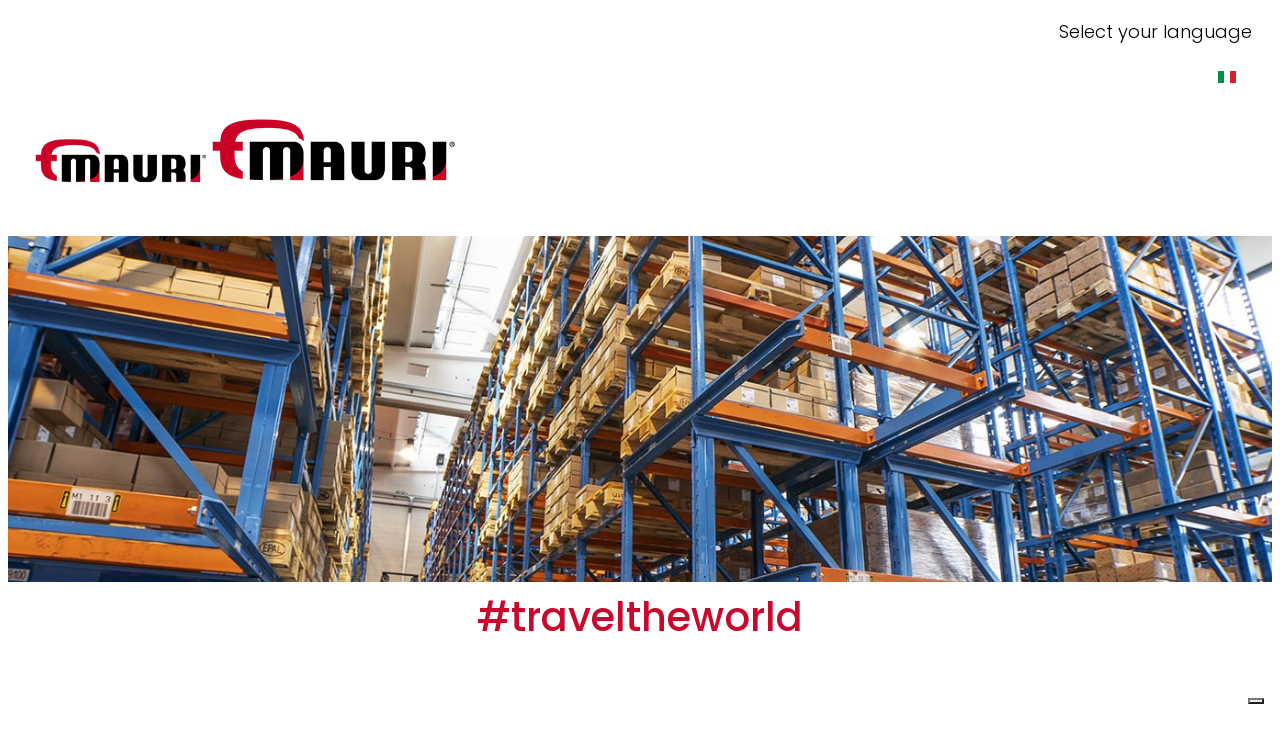

--- FILE ---
content_type: text/html; charset=utf-8
request_url: https://mauri-fm.eu/en/logistic
body_size: 17115
content:

<!doctype html>
<html lang="en-gb" dir="ltr">
    <head><script type="text/javascript">
var _iub = _iub || [];
_iub.csConfiguration = {"askConsentAtCookiePolicyUpdate":true,"ccpaAcknowledgeOnDisplay":true,"ccpaApplies":true,"consentOnContinuedBrowsing":false,"cookiePolicyInOtherWindow":true,"enableCcpa":true,"floatingPreferencesButtonDisplay":"bottom-right","invalidateConsentWithoutLog":true,"perPurposeConsent":true,"siteId":2609812,"whitelabel":false,"cookiePolicyId":94723120,"lang":"en","cookiePolicyUrl":"https://www.mauri-fm.it/en/cookie-policy","privacyPolicyUrl":"https://www.mauri-fm.it/en/privacy", "banner":{ "acceptButtonColor":"#c8082c","acceptButtonDisplay":true,"backgroundColor":"#e1e1e1","closeButtonRejects":true,"customizeButtonCaptionColor":"#000000","customizeButtonColor":"#ffffff","customizeButtonDisplay":true,"explicitWithdrawal":true,"fontSize":"13px","listPurposes":true,"position":"bottom","rejectButtonColor":"#5d5d5d","rejectButtonDisplay":true,"textColor":"#000000" }};
</script>
<script type="text/javascript" src="//cdn.iubenda.com/cs/ccpa/stub.js"></script>
<script type="text/javascript" src="//cdn.iubenda.com/cs/iubenda_cs.js" charset="UTF-8" async></script>
        <meta charset="utf-8">
        <meta name="viewport" content="width=device-width, initial-scale=1, shrink-to-fit=no">
        <link rel="canonical" href="https://mauri-fm.eu/en/logistic">
        <meta charset="utf-8">
	<meta name="robots" content="index, follow">
	<meta name="description" content="Mauri has a dedicated plant for all the logistic operations; it will continue investing for optimize its warehouse and to offer a high qualitative service.">
	<title>Organization and efficiency - F.lli Mauri SpA</title>
	<link href="/images/favicon.png" rel="icon" type="image/vnd.microsoft.icon">
<link href="/media/mod_languages/css/template.min.css?cf2d6f" rel="stylesheet">
	<link href="/media/vendor/joomla-custom-elements/css/joomla-alert.min.css?0.4.1" rel="stylesheet">
	<link href="/components/com_sppagebuilder/assets/css/font-awesome-6.min.css?1b4503c04f45d68ae09fb22125331a69" rel="stylesheet">
	<link href="/components/com_sppagebuilder/assets/css/font-awesome-v4-shims.css?1b4503c04f45d68ae09fb22125331a69" rel="stylesheet">
	<link href="/components/com_sppagebuilder/assets/css/animate.min.css?1b4503c04f45d68ae09fb22125331a69" rel="stylesheet">
	<link href="/components/com_sppagebuilder/assets/css/sppagebuilder.css?1b4503c04f45d68ae09fb22125331a69" rel="stylesheet">
	<link href="/components/com_sppagebuilder/assets/css/dynamic-content.css?1b4503c04f45d68ae09fb22125331a69" rel="stylesheet">
	<link href="/components/com_sppagebuilder/assets/css/magnific-popup.css" rel="stylesheet">
	<link href="https://fonts.googleapis.com/css?family=&quot;Poppins&quot;:100,100italic,200,200italic,300,300italic,400,400italic,500,500italic,600,600italic,700,700italic,800,800italic,900,900italic&amp;display=swap" rel="stylesheet">
	<link href="//fonts.googleapis.com/css?family=Poppins:100,100i,200,200i,300,300i,400,400i,500,500i,600,600i,700,700i,800,800i,900,900i&amp;subset=latin&amp;display=swap" rel="stylesheet" media="none" onload="media=&quot;all&quot;">
	<link href="/cache/com_templates/templates/shaper_opus/ba47a50b89f034f8d459c7da026613b7.css" rel="stylesheet">
	<link href="/components/com_sppagebuilder/assets/css/color-switcher.css?1b4503c04f45d68ae09fb22125331a69" rel="stylesheet">
	<style>@media(min-width: 1400px) {.sppb-row-container { max-width: 1320px; }}</style>
	<style>.sp-page-builder .page-content #section-id-1641380471447{background-image:url("/images/2022/01/14/mauri-logistica-header.jpg");background-repeat:no-repeat;background-size:cover;background-attachment:scroll;background-position:50% 100%;box-shadow:0 0 0 0 #ffffff;}.sp-page-builder .page-content #section-id-1641380471447{padding-top:20%;padding-right:0px;padding-bottom:0px;padding-left:0px;margin-top:0px;margin-right:0px;margin-bottom:0px;margin-left:0px;border-radius:0px;}.sp-page-builder .page-content #section-id-1641380471447.sppb-row-overlay{border-radius:0px;}.sp-page-builder .page-content #section-id-1641380471447 > .sppb-row-overlay {mix-blend-mode:normal;}#column-id-1641380471321{padding-top:0px;padding-right:0px;padding-bottom:0px;padding-left:0px;border-radius:0px;}#column-wrap-id-1641380471321{max-width:100%;flex-basis:100%;margin-top:0px;margin-right:0px;margin-bottom:0px;margin-left:0px;}@media (max-width:1199.98px) {#column-wrap-id-1641380471321{max-width:100%;flex-basis:100%;}}@media (max-width:991.98px) {#column-wrap-id-1641380471321{max-width:100%;flex-basis:100%;}}@media (max-width:767.98px) {#column-wrap-id-1641380471321{max-width:100%;flex-basis:100%;}}@media (max-width:575.98px) {#column-wrap-id-1641380471321{max-width:100%;flex-basis:100%;}}#column-id-1641380471321 .sppb-column-overlay{border-radius:0px;}#column-id-1641380471321{background-color:#ffffff;}#sppb-addon-1642588836213{box-shadow:0 0 0 0 #ffffff;}#sppb-addon-1642588836213{border-radius:0px;}#sppb-addon-wrapper-1642588836213{margin-top:5%;margin-right:0%;margin-bottom:0%;margin-left:0%;}#sppb-addon-1642588836213 .sppb-addon-title{margin-bottom:0px;color:#C8082C;}@media (max-width:767.98px) {#sppb-addon-1642588836213 .sppb-addon-title{margin-bottom:10px;}}@media (max-width:575.98px) {#sppb-addon-1642588836213 .sppb-addon-title{margin-bottom:10px;}}#sppb-addon-1642588836213 .sppb-addon-title{font-size:40px;line-height:70px;}@media (max-width:1199.98px) {#sppb-addon-1642588836213 .sppb-addon-title{font-size:30px;line-height:30px;}}@media (max-width:991.98px) {#sppb-addon-1642588836213 .sppb-addon-title{font-size:30px;line-height:30px;}}@media (max-width:767.98px) {#sppb-addon-1642588836213 .sppb-addon-title{font-size:25px;line-height:45px;}}@media (max-width:575.98px) {#sppb-addon-1642588836213 .sppb-addon-title{font-size:25px;line-height:45px;}}#sppb-addon-1642588836213 .sppb-addon-text-block{text-align:center;}#sppb-addon-1642588836213 .sppb-addon-text-block .sppb-addon-content{font-size:40px;}#sppb-addon-1642588836213 .sppb-addon-text-block .sppb-addon-content h1,#sppb-addon-1642588836213 .sppb-addon-text-block .sppb-addon-content h2,#sppb-addon-1642588836213 .sppb-addon-text-block .sppb-addon-content h3,#sppb-addon-1642588836213 .sppb-addon-text-block .sppb-addon-content h4,#sppb-addon-1642588836213 .sppb-addon-text-block .sppb-addon-content h5,#sppb-addon-1642588836213 .sppb-addon-text-block .sppb-addon-content h6{font-size:40px;}#sppb-addon-1641380471322{box-shadow:0 0 0 0 #ffffff;}#sppb-addon-1641380471322{border-radius:0px;padding-top:0px;padding-right:50px;padding-bottom:30px;padding-left:50px;}@media (max-width:1199.98px) {#sppb-addon-1641380471322{padding-top:20px;padding-right:20px;padding-bottom:20px;padding-left:20px;}}@media (max-width:991.98px) {#sppb-addon-1641380471322{padding-top:20px;padding-right:20px;padding-bottom:20px;padding-left:20px;}}@media (max-width:767.98px) {#sppb-addon-1641380471322{padding-top:10px;padding-right:10px;padding-bottom:10px;padding-left:10px;}}@media (max-width:575.98px) {#sppb-addon-1641380471322{padding-top:10px;padding-right:10px;padding-bottom:10px;padding-left:10px;}}#sppb-addon-wrapper-1641380471322{margin-top:0%;margin-right:0%;margin-bottom:0%;margin-left:0%;}#sppb-addon-1641380471322 .sppb-addon-title{margin-bottom:10px;}#sppb-addon-1641380471322 .sppb-addon-title{font-size:65px;line-height:85px;}@media (max-width:1199.98px) {#sppb-addon-1641380471322 .sppb-addon-title{font-size:48px;line-height:55px;}}@media (max-width:991.98px) {#sppb-addon-1641380471322 .sppb-addon-title{font-size:48px;line-height:55px;}}@media (max-width:767.98px) {#sppb-addon-1641380471322 .sppb-addon-title{font-size:40px;line-height:50px;}}@media (max-width:575.98px) {#sppb-addon-1641380471322 .sppb-addon-title{font-size:40px;line-height:50px;}}#sppb-addon-1641380471322 .sppb-addon-text-block{text-align:center;}.sp-page-builder .page-content #section-id-1639654396575{box-shadow:0 0 0 0 #ffffff;}.sp-page-builder .page-content #section-id-1639654396575{padding-top:130px;padding-right:0px;padding-bottom:40px;padding-left:0px;margin-top:0px;margin-right:0px;margin-bottom:0px;margin-left:0px;border-radius:0px;}@media (max-width:767.98px) {.sp-page-builder .page-content #section-id-1639654396575{padding-top:60px;padding-right:0px;padding-left:0px;}}@media (max-width:575.98px) {.sp-page-builder .page-content #section-id-1639654396575{padding-top:60px;padding-right:0px;padding-left:0px;}}.sp-page-builder .page-content #section-id-1639654396575.sppb-row-overlay{border-radius:0px;}#column-id-1639654396573{border-radius:0px;}#column-wrap-id-1639654396573{max-width:50%;flex-basis:50%;}@media (max-width:1199.98px) {#column-wrap-id-1639654396573{max-width:50%;flex-basis:50%;}}@media (max-width:991.98px) {#column-wrap-id-1639654396573{max-width:100%;flex-basis:100%;}}@media (max-width:767.98px) {#column-wrap-id-1639654396573{max-width:100%;flex-basis:100%;}}@media (max-width:575.98px) {#column-wrap-id-1639654396573{max-width:100%;flex-basis:100%;}}#column-id-1639654396573 .sppb-column-overlay{border-radius:0px;}#sppb-addon-1639655348948{box-shadow:0 0 0 0 #ffffff;}#sppb-addon-1639655348948{border-radius:0px;}#sppb-addon-wrapper-1639655348948{margin-top:0px;margin-right:0px;margin-bottom:30px;margin-left:0px;}#sppb-addon-1639655348948 .sppb-addon-single-image-container img{border-radius:0px;}#sppb-addon-1639655348948 .sppb-addon-single-image-container{border-radius:0px;}#sppb-addon-1639655348948{text-align:center;}#column-id-1639654396574{border-radius:0px;}#column-wrap-id-1639654396574{max-width:50%;flex-basis:50%;}@media (max-width:1199.98px) {#column-wrap-id-1639654396574{max-width:50%;flex-basis:50%;}}@media (max-width:991.98px) {#column-wrap-id-1639654396574{max-width:100%;flex-basis:100%;}}@media (max-width:767.98px) {#column-wrap-id-1639654396574{max-width:100%;flex-basis:100%;}}@media (max-width:575.98px) {#column-wrap-id-1639654396574{max-width:100%;flex-basis:100%;}}#column-id-1639654396574 .sppb-column-overlay{border-radius:0px;}#sppb-addon-1640252599818{box-shadow:0 0 0 0 #ffffff;}#sppb-addon-1640252599818{border-radius:0px;}#sppb-addon-wrapper-1640252599818{margin-top:0px;margin-right:0px;margin-bottom:0px;margin-left:0px;position:relative;left:0%;top:0px;}@media (max-width:1199.98px) {#sppb-addon-wrapper-1640252599818{left:0%;top:0px;}}@media (max-width:991.98px) {#sppb-addon-wrapper-1640252599818{left:0%;top:0px;}}@media (max-width:767.98px) {#sppb-addon-wrapper-1640252599818{left:49%;top:0px;}}@media (max-width:575.98px) {#sppb-addon-wrapper-1640252599818{left:49%;top:0px;}}#sppb-addon-1640252599818 .sppb-divider{margin-top:0px;margin-bottom:0px;border-left-width:3px;border-left-style:solid;border-left-color:#C8082C;height:80px;width:3px;}@media (max-width:1199.98px) {#sppb-addon-1640252599818 .sppb-divider{margin-top:20px;margin-bottom:20px;}}@media (max-width:991.98px) {#sppb-addon-1640252599818 .sppb-divider{margin-top:20px;margin-bottom:20px;}}@media (max-width:767.98px) {#sppb-addon-1640252599818 .sppb-divider{margin-top:10px;margin-bottom:0px;height:60px;}}@media (max-width:575.98px) {#sppb-addon-1640252599818 .sppb-divider{margin-top:10px;margin-bottom:0px;height:60px;}}#sppb-addon-1639149716757{box-shadow:0 0 0 0 #ffffff;}#sppb-addon-1639149716757{border-radius:0px;}@media (max-width:767.98px) {#sppb-addon-1639149716757{padding-top:5px;padding-right:5px;padding-bottom:5px;padding-left:5px;}}@media (max-width:575.98px) {#sppb-addon-1639149716757{padding-top:5px;padding-right:5px;padding-bottom:5px;padding-left:5px;}}#sppb-addon-1639149716757 .sppb-addon-title{margin-top:0px;margin-bottom:5px;}@media (max-width:1199.98px) {#sppb-addon-1639149716757 .sppb-addon-title{margin-top:0px;}}@media (max-width:991.98px) {#sppb-addon-1639149716757 .sppb-addon-title{margin-top:0px;}}#sppb-addon-1639149716757 .sppb-addon-title{font-size:45px;line-height:65px;}@media (max-width:767.98px) {#sppb-addon-1639149716757 .sppb-addon-title{font-size:35px;line-height:50px;}}@media (max-width:575.98px) {#sppb-addon-1639149716757 .sppb-addon-title{font-size:35px;line-height:50px;}}#sppb-addon-1639149716757 .sppb-addon-text-block{text-align:left;}.sp-page-builder .page-content #section-id-1639661534978{box-shadow:0 0 0 0 #ffffff;}.sp-page-builder .page-content #section-id-1639661534978{padding-top:70px;padding-right:0px;padding-bottom:80px;padding-left:0px;margin-top:0px;margin-right:0px;margin-bottom:0px;margin-left:0px;border-radius:0px;}@media (max-width:1199.98px) {.sp-page-builder .page-content #section-id-1639661534978{padding-top:0px;padding-right:0px;padding-bottom:50px;padding-left:0px;}}@media (max-width:991.98px) {.sp-page-builder .page-content #section-id-1639661534978{padding-top:0px;padding-right:0px;padding-bottom:50px;padding-left:0px;}}@media (max-width:767.98px) {.sp-page-builder .page-content #section-id-1639661534978{padding-top:0px;padding-right:0px;padding-bottom:30px;padding-left:0px;}}@media (max-width:575.98px) {.sp-page-builder .page-content #section-id-1639661534978{padding-top:0px;padding-right:0px;padding-bottom:30px;padding-left:0px;}}.sp-page-builder .page-content #section-id-1639661534978.sppb-row-overlay{border-radius:0px;}#column-id-1639661534979{border-radius:0px;}#column-wrap-id-1639661534979{max-width:50%;flex-basis:50%;}@media (max-width:1199.98px) {#column-wrap-id-1639661534979{max-width:50%;flex-basis:50%;}}@media (max-width:991.98px) {#column-wrap-id-1639661534979{max-width:100%;flex-basis:100%;}}@media (max-width:767.98px) {#column-wrap-id-1639661534979{max-width:100%;flex-basis:100%;}}@media (max-width:575.98px) {#column-wrap-id-1639661534979{max-width:100%;flex-basis:100%;}}#column-id-1639661534979 .sppb-column-overlay{border-radius:0px;}#sppb-addon-1639661535064{box-shadow:0 0 0 0 #ffffff;}#sppb-addon-1639661535064{border-radius:0px;}#sppb-addon-wrapper-1639661535064{margin-top:0px;margin-right:0px;margin-bottom:30px;margin-left:0px;}#sppb-addon-1639661535064 .sppb-addon-single-image-container img{border-radius:0px;}#sppb-addon-1639661535064 .sppb-addon-single-image-container{border-radius:0px;}#sppb-addon-1639661535064{text-align:center;}#sppb-addon-1640252599909{box-shadow:0 0 0 0 #ffffff;}#sppb-addon-1640252599909{border-radius:0px;}#sppb-addon-wrapper-1640252599909{margin-top:0px;margin-right:0px;margin-bottom:0px;margin-left:0px;position:relative;left:0%;top:0px;}@media (max-width:1199.98px) {#sppb-addon-wrapper-1640252599909{left:0%;top:0px;}}@media (max-width:991.98px) {#sppb-addon-wrapper-1640252599909{left:0%;top:0px;}}@media (max-width:767.98px) {#sppb-addon-wrapper-1640252599909{left:49%;top:0px;}}@media (max-width:575.98px) {#sppb-addon-wrapper-1640252599909{left:49%;top:0px;}}#sppb-addon-1640252599909 .sppb-divider{margin-top:0px;margin-bottom:0px;border-left-width:3px;border-left-style:solid;border-left-color:#C8082C;height:80px;width:3px;}@media (max-width:1199.98px) {#sppb-addon-1640252599909 .sppb-divider{margin-top:20px;margin-bottom:20px;}}@media (max-width:991.98px) {#sppb-addon-1640252599909 .sppb-divider{margin-top:20px;margin-bottom:20px;}}@media (max-width:767.98px) {#sppb-addon-1640252599909 .sppb-divider{margin-top:10px;margin-bottom:0px;height:60px;}}@media (max-width:575.98px) {#sppb-addon-1640252599909 .sppb-divider{margin-top:10px;margin-bottom:0px;height:60px;}}#sppb-addon-1639661534982{box-shadow:0 0 0 0 #ffffff;}#sppb-addon-1639661534982{border-radius:0px;}@media (max-width:767.98px) {#sppb-addon-1639661534982{padding-top:5px;padding-right:5px;padding-bottom:5px;padding-left:5px;}}@media (max-width:575.98px) {#sppb-addon-1639661534982{padding-top:5px;padding-right:5px;padding-bottom:5px;padding-left:5px;}}#sppb-addon-1639661534982 .sppb-addon-title{margin-bottom:5px;}@media (max-width:1199.98px) {#sppb-addon-1639661534982 .sppb-addon-title{margin-top:0px;}}@media (max-width:991.98px) {#sppb-addon-1639661534982 .sppb-addon-title{margin-top:0px;}}#sppb-addon-1639661534982 .sppb-addon-title{font-size:45px;line-height:70px;}@media (max-width:767.98px) {#sppb-addon-1639661534982 .sppb-addon-title{font-size:35px;line-height:50px;}}@media (max-width:575.98px) {#sppb-addon-1639661534982 .sppb-addon-title{font-size:35px;line-height:50px;}}#sppb-addon-1639661534982 .sppb-addon-text-block{text-align:left;}#column-id-1639661534981{border-radius:0px;}#column-wrap-id-1639661534981{max-width:50%;flex-basis:50%;}@media (max-width:1199.98px) {#column-wrap-id-1639661534981{max-width:50%;flex-basis:50%;}}@media (max-width:991.98px) {#column-wrap-id-1639661534981{max-width:100%;flex-basis:100%;}}@media (max-width:767.98px) {#column-wrap-id-1639661534981{max-width:100%;flex-basis:100%;}}@media (max-width:575.98px) {#column-wrap-id-1639661534981{max-width:100%;flex-basis:100%;}}#column-id-1639661534981 .sppb-column-overlay{border-radius:0px;}#sppb-addon-1639661535073{box-shadow:0 0 0 0 #ffffff;}#sppb-addon-1639661535073{border-radius:0px;}#sppb-addon-wrapper-1639661535073{margin-top:0px;margin-right:0px;margin-bottom:30px;margin-left:0px;}#sppb-addon-1639661535073 .sppb-addon-single-image-container img{border-radius:0px;}#sppb-addon-1639661535073 .sppb-addon-single-image-container{border-radius:0px;}#sppb-addon-1639661535073{text-align:center;}.sp-page-builder .page-content #section-id-1641984604210{background-color:#efefef;}.sp-page-builder .page-content #section-id-1641984604210{padding-top:100px;padding-right:0px;padding-bottom:100px;padding-left:0px;margin-top:0px;margin-right:0px;margin-bottom:0px;margin-left:0px;}@media (max-width:1199.98px) {.sp-page-builder .page-content #section-id-1641984604210{padding-top:50px;padding-right:0px;padding-bottom:50px;padding-left:0px;}}@media (max-width:991.98px) {.sp-page-builder .page-content #section-id-1641984604210{padding-top:50px;padding-right:0px;padding-bottom:50px;padding-left:0px;}}@media (max-width:767.98px) {.sp-page-builder .page-content #section-id-1641984604210{padding-top:40px;padding-right:0px;padding-bottom:40px;padding-left:0px;}}@media (max-width:575.98px) {.sp-page-builder .page-content #section-id-1641984604210{padding-top:40px;padding-right:0px;padding-bottom:40px;padding-left:0px;}}@media (max-width:1199.98px) {#column-id-1641984604144{padding-top:0px;padding-bottom:0px;}}@media (max-width:991.98px) {#column-id-1641984604144{padding-top:0px;padding-bottom:0px;}}#column-wrap-id-1641984604144{max-width:50%;flex-basis:50%;}@media (max-width:1199.98px) {#column-wrap-id-1641984604144{max-width:100%;flex-basis:100%;margin-top:0px;margin-bottom:0px;}}@media (max-width:991.98px) {#column-wrap-id-1641984604144{max-width:100%;flex-basis:100%;margin-top:0px;margin-bottom:0px;}}@media (max-width:767.98px) {#column-wrap-id-1641984604144{max-width:100%;flex-basis:100%;}}@media (max-width:575.98px) {#column-wrap-id-1641984604144{max-width:100%;flex-basis:100%;}}#sppb-addon-1641984604214{box-shadow:0 0 0 0 #ffffff;}#sppb-addon-1641984604214{border-radius:0px;}@media (max-width:767.98px) {#sppb-addon-1641984604214{padding-top:10px;padding-right:10px;padding-bottom:10px;padding-left:10px;}}@media (max-width:575.98px) {#sppb-addon-1641984604214{padding-top:10px;padding-right:10px;padding-bottom:10px;padding-left:10px;}}#sppb-addon-1641984604214 .sppb-addon-title{margin-bottom:5px;color:#C8082C;}@media (max-width:1199.98px) {#sppb-addon-1641984604214 .sppb-addon-title{margin-top:0px;}}@media (max-width:991.98px) {#sppb-addon-1641984604214 .sppb-addon-title{margin-top:0px;}}#sppb-addon-1641984604214 .sppb-addon-title{font-weight:500;font-size:25px;line-height:40px;}@media (max-width:1199.98px) {#sppb-addon-1641984604214 .sppb-addon-title{font-size:35px;line-height:50px;}}@media (max-width:991.98px) {#sppb-addon-1641984604214 .sppb-addon-title{font-size:35px;line-height:50px;}}@media (max-width:767.98px) {#sppb-addon-1641984604214 .sppb-addon-title{font-size:25px;line-height:45px;}}@media (max-width:575.98px) {#sppb-addon-1641984604214 .sppb-addon-title{font-size:25px;line-height:45px;}}#sppb-addon-1641984604214 .sppb-addon-text-block{text-align:left;}#sppb-addon-1642687893558{box-shadow:0 0 0 0 #ffffff;}#sppb-addon-1642687893558{border-radius:0px;}@media (max-width:767.98px) {#sppb-addon-1642687893558{padding-top:10px;padding-right:10px;padding-bottom:10px;padding-left:10px;}}@media (max-width:575.98px) {#sppb-addon-1642687893558{padding-top:10px;padding-right:10px;padding-bottom:10px;padding-left:10px;}}#sppb-addon-1642687893558 .sppb-addon-title{margin-bottom:5px;}@media (max-width:1199.98px) {#sppb-addon-1642687893558 .sppb-addon-title{margin-top:0px;}}@media (max-width:991.98px) {#sppb-addon-1642687893558 .sppb-addon-title{margin-top:0px;}}#sppb-addon-1642687893558 .sppb-addon-title{font-size:50px;line-height:65px;}@media (max-width:1199.98px) {#sppb-addon-1642687893558 .sppb-addon-title{font-size:40px;line-height:60px;}}@media (max-width:991.98px) {#sppb-addon-1642687893558 .sppb-addon-title{font-size:40px;line-height:60px;}}@media (max-width:767.98px) {#sppb-addon-1642687893558 .sppb-addon-title{font-size:40px;line-height:60px;}}@media (max-width:575.98px) {#sppb-addon-1642687893558 .sppb-addon-title{font-size:40px;line-height:60px;}}#sppb-addon-1642687893558 .sppb-addon-text-block{text-align:left;}#column-wrap-id-1641984604146{max-width:50%;flex-basis:50%;}@media (max-width:1199.98px) {#column-wrap-id-1641984604146{max-width:100%;flex-basis:100%;}}@media (max-width:991.98px) {#column-wrap-id-1641984604146{max-width:100%;flex-basis:100%;}}@media (max-width:767.98px) {#column-wrap-id-1641984604146{max-width:100%;flex-basis:100%;}}@media (max-width:575.98px) {#column-wrap-id-1641984604146{max-width:100%;flex-basis:100%;}}#sppb-addon-1641984604509{box-shadow:0 0 0 0 #ffffff;}#sppb-addon-1641984604509{border-radius:0px;padding-top:0px;padding-right:0px;padding-bottom:20px;padding-left:0px;}@media (max-width:767.98px) {#sppb-addon-1641984604509{padding-top:15px;padding-right:5px;padding-bottom:5px;padding-left:5px;}}@media (max-width:575.98px) {#sppb-addon-1641984604509{padding-top:15px;padding-right:5px;padding-bottom:5px;padding-left:5px;}}#sppb-addon-1641984604509 .sppb-addon-title{margin-bottom:5px;}@media (max-width:1199.98px) {#sppb-addon-1641984604509 .sppb-addon-title{margin-top:0px;}}@media (max-width:991.98px) {#sppb-addon-1641984604509 .sppb-addon-title{margin-top:0px;}}#sppb-addon-1641984604509 .sppb-addon-text-block{text-align:left;}#sppb-addon-1641984604338 .sppb-btn{box-shadow:0px 0px 0px 0px ;}#sppb-addon-1641984604338{border-radius:0px;}#sppb-addon-wrapper-1641984604338{margin-top:0px;margin-right:0px;margin-bottom:0px;margin-left:0px;}#sppb-addon-1641984604338 #btn-1641984604338.sppb-btn-custom{padding:0 0 0 0;}#sppb-addon-1641984604338 #btn-1641984604338.sppb-btn-custom{font-family:Poppins;font-weight:400;text-decoration:underline;font-size:16px;}#sppb-addon-1641984604338 #btn-1641984604338.sppb-btn-custom{background-color:rgba(255, 255, 255, 0);color:#000000;}#sppb-addon-1641984604338 #btn-1641984604338.sppb-btn-custom:hover{background-color:rgba(0, 0, 0, 0);color:#C8082C;}#sppb-addon-1641984604338 .sppb-btn i{margin-top:0px;margin-right:0px;margin-bottom:0px;margin-left:0px;}#sppb-addon-1641984604338 .sppb-button-wrapper{text-align:left;}</style>
	<style>.switch-lingua {
text-align: right;
padding-right: 20px;}

#sp-menu {
    display: flex;
    justify-content: flex-end;
}

.mod-languages {text-align: right !important;}

.sppb-btn {text-transform:none;}

#sp-header.header-sticky {
background: #ffffff;
padding: 25px;}

#sp-header::before {background-image: none;}

#sp-bottom {padding: 0px;}

.news .sp-page-title {
	padding: 70px 0 70px 0;
	background-image: none;
}

.news .sp-page-title .sp-page-title-heading {font-size: 50px;}

.article-list .article .article-header h1 a, .article-list .article .article-header h2 a {
	color: #000;}

.article-list .article .article-header h2 a:hover {color: #c8082c;}

.article-info {color: #333333;}

.article-list .article .readmore a:hover {
	color: #c8082c;}

.pagination-wrapper .pagination .page-item.active .page-link {background: #c8082c;
}

.page-link {border: none;}

/*--- RESPONSIVE ---*/

@media only screen and (max-width: 810px) 
{
#section-id-1641984604210 {background-size: cover !important;}

#ambiente-home {background-color: #eee;}


}


@media only screen and (max-width: 430px) 
{
.sppb-text-left {text-align: center !important;}

.menu-footer {text-align: center;}

.news .sp-page-title {padding: 50px 0 50px 0;}

.news .sp-page-title .sp-page-title-heading{
font-size: 35px;
text-align: center;
}

#we-improve {background-image: none !important;}


}</style>
	<style>body{font-family: 'Poppins', sans-serif;font-size: 18px;font-weight: 300;color: #000000;letter-spacing: 0px;text-decoration: none;}
</style>
	<style>h1{font-family: 'Poppins', sans-serif;font-size: 80px;font-weight: 600;color: #000000;text-decoration: none;}
</style>
	<style>h2{font-family: 'Poppins', sans-serif;font-size: 70px;font-weight: 600;color: #000000;text-decoration: none;}
</style>
	<style>h3{font-family: 'Poppins', sans-serif;font-size: 70px;font-weight: 600;color: #000000;text-decoration: none;}
</style>
	<style>h4{font-family: 'Poppins', sans-serif;font-size: 50px;font-weight: 600;color: #000000;text-decoration: none;}
</style>
	<style>h5{font-family: 'Poppins', sans-serif;font-size: 45px;font-weight: 600;color: #000000;text-decoration: none;}
</style>
	<style>h6{font-family: 'Poppins', sans-serif;font-size: 40px;font-weight: 500;color: #000000;text-decoration: none;}
</style>
	<style>.sp-megamenu-parent > li > a, .sp-megamenu-parent > li > span, .sp-megamenu-parent .sp-dropdown li.sp-menu-item > a{font-family: 'Poppins', sans-serif;font-size: 16px;font-weight: 600;color: #000000;text-decoration: none;}
</style>
	<style>.menu.nav-pills > li > a, .menu.nav-pills > li > span, .menu.nav-pills .sp-dropdown li.sp-menu-item > a{font-family: 'Poppins', sans-serif;font-size: 16px;font-weight: 600;color: #000000;text-decoration: none;}
</style>
	<style>.logo-image {height:50px;}</style>
	<style>#sp-top-bar{ background-color:#FFFFFF; }</style>
	<style>#sp-header{ padding:25px; }</style>
	<style>:root {--sppb-topbar-bg-color: #eeeeee; --sppb-topbar-text-color: #aaaaaa; --sppb-header-bg-color: #ffffff; --sppb-logo-text-color: #ffffff; --sppb-menu-text-color: #000000; --sppb-menu-text-hover-color: #c8082c; --sppb-menu-text-active-color: #c8082c; --sppb-menu-dropdown-bg-color: #ffffff; --sppb-menu-dropdown-text-color: #252525; --sppb-menu-dropdown-text-hover-color: #c8082c; --sppb-menu-dropdown-text-active-color: #c8082c; --sppb-text-color: #8a4545; --sppb-bg-color: #ffffff; --sppb-link-color: #0345bf; --sppb-link-hover-color: #044cd0; --sppb-footer-bg-color: #171717; --sppb-footer-text-color: #ffffff; --sppb-footer-link-color: #a2a2a2; --sppb-footer-link-hover-color: #ffffff}</style>
<script type="application/json" class="joomla-script-options new">{"data":{"breakpoints":{"tablet":991,"mobile":480},"header":{"stickyOffset":"100"}},"joomla.jtext":{"ERROR":"Error","MESSAGE":"Message","NOTICE":"Notice","WARNING":"Warning","JCLOSE":"Close","JOK":"OK","JOPEN":"Open"},"system.paths":{"root":"","rootFull":"https:\/\/mauri-fm.eu\/","base":"","baseFull":"https:\/\/mauri-fm.eu\/"},"csrf.token":"bd3ec7a7da34fb0e68e57602f7fefdd3"}</script>
	<script src="/media/system/js/core.min.js?a3d8f8"></script>
	<script src="/media/vendor/jquery/js/jquery.min.js?3.7.1"></script>
	<script src="/media/legacy/js/jquery-noconflict.min.js?504da4"></script>
	<script src="/media/vendor/bootstrap/js/alert.min.js?5.3.8" type="module"></script>
	<script src="/media/vendor/bootstrap/js/button.min.js?5.3.8" type="module"></script>
	<script src="/media/vendor/bootstrap/js/carousel.min.js?5.3.8" type="module"></script>
	<script src="/media/vendor/bootstrap/js/collapse.min.js?5.3.8" type="module"></script>
	<script src="/media/vendor/bootstrap/js/dropdown.min.js?5.3.8" type="module"></script>
	<script src="/media/vendor/bootstrap/js/modal.min.js?5.3.8" type="module"></script>
	<script src="/media/vendor/bootstrap/js/offcanvas.min.js?5.3.8" type="module"></script>
	<script src="/media/vendor/bootstrap/js/popover.min.js?5.3.8" type="module"></script>
	<script src="/media/vendor/bootstrap/js/scrollspy.min.js?5.3.8" type="module"></script>
	<script src="/media/vendor/bootstrap/js/tab.min.js?5.3.8" type="module"></script>
	<script src="/media/vendor/bootstrap/js/toast.min.js?5.3.8" type="module"></script>
	<script src="/media/system/js/showon.min.js?e51227" type="module"></script>
	<script src="/media/mod_menu/js/menu.min.js?cf2d6f" type="module"></script>
	<script src="/media/system/js/messages.min.js?9a4811" type="module"></script>
	<script src="/components/com_sppagebuilder/assets/js/common.js"></script>
	<script src="/components/com_sppagebuilder/assets/js/dynamic-content.js?1b4503c04f45d68ae09fb22125331a69"></script>
	<script src="/components/com_sppagebuilder/assets/js/jquery.parallax.js?1b4503c04f45d68ae09fb22125331a69"></script>
	<script src="/components/com_sppagebuilder/assets/js/sppagebuilder.js?1b4503c04f45d68ae09fb22125331a69" defer></script>
	<script src="/components/com_sppagebuilder/assets/js/addons/text_block.js"></script>
	<script src="/components/com_sppagebuilder/assets/js/jquery.magnific-popup.min.js"></script>
	<script src="/components/com_sppagebuilder/assets/js/addons/image.js"></script>
	<script src="/cache/com_templates/templates/shaper_opus/cac2c3a488e658c9023c14a4aa3233e7.js"></script>
	<script src="/components/com_sppagebuilder/assets/js/color-switcher.js?1b4503c04f45d68ae09fb22125331a69"></script>
	<script> </script>
	<script>template="shaper_opus";</script>
	<script>
				document.addEventListener("DOMContentLoaded", () =>{
					window.htmlAddContent = window?.htmlAddContent || "";
					if (window.htmlAddContent) {
        				document.body.insertAdjacentHTML("beforeend", window.htmlAddContent);
					}
				});
			</script>
	<script>jQuery(document).ready(function ($) {
			var stickyParentNav;
			
			function sppbStickyIt() {
				var	stickyParentNav = $("[data-sticky-it-nav='true']").parents(".sppb-section");
				
				if (typeof stickyParentNav === "undefined" || stickyParentNav.length == 0) {
					return;
				}
	
				var pos = stickyParentNav.offset();
				var stickyParentNavWrap = stickyParentNav.parents(".sppb-sticky-wrap-nav");
	
				if (stickyParentNavWrap.hasClass("sppb-sticky-wrap-nav")) {
					pos = stickyParentNavWrap.offset();
				}
	
				if (window.scrollY >= pos.top && !stickyParentNav.hasClass("sppb-sticky-it")) {
					stickyParentNav.wrap(
						'<div class="sppb-sticky-wrap-nav" style="height:' + stickyParentNav.outerHeight() + 'px;"></div>'
					);
					stickyParentNav.addClass("sppb-sticky-it");
				} else if (window.scrollY < pos.top && stickyParentNav.hasClass("sppb-sticky-it")) {
					stickyParentNav.removeClass("sppb-sticky-it");
					stickyParentNav.unwrap();
				}
			}
	
			$(window).on("scroll resize", function() {
				sppbStickyIt();
			});
			
			sppbStickyIt();
		});</script>
	<script>
			const initColorMode = () => {
				const colorVariableData = [];
				const sppbColorVariablePrefix = "--sppb";
				let activeColorMode = localStorage.getItem("sppbActiveColorMode") || "";
				const modes = [];

				if(!modes?.includes(activeColorMode)) {
					activeColorMode = "";
					localStorage.setItem("sppbActiveColorMode", activeColorMode);
				}

				document?.body?.setAttribute("data-sppb-color-mode", activeColorMode);

				if (!localStorage.getItem("sppbActiveColorMode")) {
					localStorage.setItem("sppbActiveColorMode", activeColorMode);
				}

				if (window.sppbColorVariables) {
					const colorVariables = typeof(window.sppbColorVariables) === "string" ? JSON.parse(window.sppbColorVariables) : window.sppbColorVariables;

					for (const colorVariable of colorVariables) {
						const { path, value } = colorVariable;
						const variable = String(path[0]).trim().toLowerCase().replaceAll(" ", "-");
						const mode = path[1];
						const variableName = `${sppbColorVariablePrefix}-${variable}`;

						if (activeColorMode === mode) {
							colorVariableData.push(`${variableName}: ${value}`);
						}
					}

					document.documentElement.style.cssText += colorVariableData.join(";");
				}
			};

			window.sppbColorVariables = [];
			
			initColorMode();

			document.addEventListener("DOMContentLoaded", initColorMode);
		</script>
	<meta property="article:author" content="Francesca Panizza"/>
	<meta property="article:published_time" content="2022-01-14 10:51:50"/>
	<meta property="article:modified_time" content="2022-04-11 14:29:02"/>
	<meta property="og:locale" content="en-GB" />
	<meta property="og:title" content="Organization and efficiency - F.lli Mauri SpA" />
	<meta property="og:type" content="website" />
	<meta property="og:url" content="https://mauri-fm.eu/en/logistic" />
	<meta property="og:site_name" content="F.lli Mauri SpA" />
	<meta property="og:image" content="https://mauri-fm.eu/" />
	<meta property="og:image:width" content="1200" />
	<meta property="og:image:height" content="630" />
	<meta property="og:image:alt" content="" />
	<meta name="twitter:card" content="summary" />
	<meta name="twitter:title" content="Organization and efficiency - F.lli Mauri SpA" />
	<meta name="twitter:site" content="@F.lli Mauri SpA" />
	<meta name="twitter:image" content="https://mauri-fm.eu/" />
<script async src="https://www.googletagmanager.com/gtag/js?id=G-QN0R053RYV"></script>
<script>
  window.dataLayer = window.dataLayer || [];
  function gtag(){dataLayer.push(arguments);}
  gtag('js', new Date());
  gtag('config', 'G-QN0R053RYV');
</script>
    </head>
    <body class="site helix-ultimate hu com_sppagebuilder com-sppagebuilder view-page layout-default task-none itemid-291 en-gb ltr sticky-header layout-fluid offcanvas-init offcanvs-position-right">
    
    <div class="body-wrapper">
        <div class="body-innerwrapper">
                        
<section id="sp-top-bar" >

				
	
<div class="row">
	<div id="sp-top2" class="col-lg-12 "><div class="sp-column switch-lingua"><div class="sp-module "><div class="sp-module-content"><div class="mod-languages">
    <p class="visually-hidden" id="language_picker_des_129">Select your language</p>


    <ul aria-labelledby="language_picker_des_129" class="mod-languages__list lang-inline">

                                <li>
                <a  href="/it/">
                                                                        <img title="Italiano (it-IT)" src="/media/mod_languages/images/it_it.gif" alt="Italiano (it-IT)">                                                            </a>
            </li>
                                    </ul>

</div>

</div></div></div></div></div>
				
	</section>

<header id="sp-header" >

				
	
<div class="row">
	<div id="sp-logo" class="col-5 col-sm-5 col-md-4 col-lg-4 "><div class="sp-column  d-flex align-items-center"><div class="logo"><a href="/"><img class="logo-image d-none d-lg-inline-block" src="/images/mauri-logo.png" alt="F.lli Mauri SpA"><img class="logo-image-phone d-inline-block d-lg-none" src="/images/mauri-logo.png" alt="F.lli Mauri SpA"></a></div></div></div><div id="sp-menu" class="col-7 col-sm-7 col-md-8 col-lg-8 "><div class="sp-column  d-flex align-items-center justify-content-end"><nav class="sp-megamenu-wrapper" role="navigation"><a id="offcanvas-toggler" aria-label="Navigation" class="offcanvas-toggler-right" href="#"><i class="fa fa-bars" aria-hidden="true" title="Navigation"></i></a><ul class="sp-megamenu-parent menu-animation-fade-down d-none d-lg-block"></ul></nav><a id="offcanvas-toggler"  aria-label="Navigation" title="Navigation"  class="offcanvas-toggler-secondary offcanvas-toggler-right d-flex align-items-center" href="#"><div class="burger-icon"><span></span><span></span><span></span></div></a></div></div></div>
				
	</header>

<section id="sp-section-3" >

				
	
<div class="row">
	<div id="sp-title" class="col-lg-12 "><div class="sp-column "></div></div></div>
				
	</section>

<section id="sp-main-body" >

				
	
<div class="row">
	
<div id="sp-component" class="col-lg-12 ">
	<div class="sp-column ">
		<div id="system-message-container" aria-live="polite"></div>


		
		<div id="sp-page-builder" class="sp-page-builder  page-66 " x-data="easystoreProductList">

	
	

	
	<div class="page-content builder-container" x-data="easystoreProductDetails">

				<section id="section-id-1641380471447" class="sppb-section" ><div class="sppb-row-overlay"></div><div class="sppb-row-container"><div class="sppb-row"><div class="sppb-col-md-12  " id="column-wrap-id-1641380471321"><div id="column-id-1641380471321" class="sppb-column " ><div class="sppb-column-addons"><div id="sppb-addon-wrapper-1642588836213" class="sppb-addon-wrapper  addon-root-text-block"><div id="sppb-addon-1642588836213" class="clearfix  "     ><div class="sppb-addon sppb-addon-text-block " ><h6 class="sppb-addon-title">#traveltheworld</h6><div class="sppb-addon-content  "></div></div></div></div><div id="sppb-addon-wrapper-1641380471322" class="sppb-addon-wrapper  addon-root-text-block"><div id="sppb-addon-1641380471322" class="clearfix  "     ><div class="sppb-addon sppb-addon-text-block " ><h4 class="sppb-addon-title">We DELIVER in real time</h4><div class="sppb-addon-content  "><p style="margin-bottom: 0cm;">Mauri has a dedicated plant for all the logistic operations. The company will continue investing for optimize its warehouse and to offer a high qualitative, prompt and accurate service.</p></div></div></div></div></div></div></div></div></div></section><section id="section-id-1639654396575" class="sppb-section sppb-section-content-center" ><div class="sppb-row-container"><div class="sppb-row sppb-align-center"><div class="sppb-col-md-6  " id="column-wrap-id-1639654396573"><div id="column-id-1639654396573" class="sppb-column " ><div class="sppb-column-addons"><div id="sppb-addon-wrapper-1639655348948" class="sppb-addon-wrapper  addon-root-image"><div id="sppb-addon-1639655348948" class="clearfix  "     ><div class="sppb-addon sppb-addon-single-image   sppb-addon-image-shape"><div class="sppb-addon-content"><div class="sppb-addon-single-image-container"><img  class="sppb-img-responsive " src="/images/2022/01/14/mauri-logistica-01.jpg"  alt="warehouse" title="" width="800" height="800" /></div></div></div></div></div></div></div></div><div class="sppb-col-md-6  " id="column-wrap-id-1639654396574"><div id="column-id-1639654396574" class="sppb-column " ><div class="sppb-column-addons"><div id="sppb-addon-wrapper-1640252599818" class="sppb-addon-wrapper  addon-root-divider"><div id="sppb-addon-1640252599818" class="clearfix   sppb-positioned-addon "    data-rowid="1639654396575" data-colid="1639654396574"><div class="sppb-addon-divider-wrap divider-position"><div class="sppb-divider sppb-divider-border " role="none"></div></div></div></div><div id="sppb-addon-wrapper-1639149716757" class="sppb-addon-wrapper  addon-root-text-block"><div id="sppb-addon-1639149716757" class="clearfix  "     ><div class="sppb-addon sppb-addon-text-block " ><h3 class="sppb-addon-title">A dedicated warehouse</h3><div class="sppb-addon-content  "><p style="margin-bottom: 0cm;">Mauri has an entirely dedicated plant to logistic operations: here the products returning from surface treatments are received and quality tests are performed in a special laboratory. Here the pieces - whether raw or finished - are then stored, ready to be sent to the customer upon specific order, and those destined for the stock necessary to satisfy any urgent requests.</p></div></div></div></div></div></div></div></div></div></section><section id="section-id-1639661534978" class="sppb-section sppb-section-content-center" ><div class="sppb-row-container"><div class="sppb-row sppb-align-center"><div class="sppb-col-md-6  " id="column-wrap-id-1639661534979"><div id="column-id-1639661534979" class="sppb-column " ><div class="sppb-column-addons"><div id="sppb-addon-wrapper-1639661535064" class="sppb-addon-wrapper  sppb-hidden-xl  addon-root-image"><div id="sppb-addon-1639661535064" class="clearfix  "     ><div class="sppb-addon sppb-addon-single-image   sppb-addon-image-shape"><div class="sppb-addon-content"><div class="sppb-addon-single-image-container"><img  class="sppb-img-responsive " src="/images/2022/01/18/mauri-logistica-03.jpg"  alt="logistic" title="" width="800" height="800" /></div></div></div></div></div><div id="sppb-addon-wrapper-1640252599909" class="sppb-addon-wrapper  addon-root-divider"><div id="sppb-addon-1640252599909" class="clearfix   sppb-positioned-addon "    data-rowid="1639661534978" data-colid="1639661534979"><div class="sppb-addon-divider-wrap divider-position"><div class="sppb-divider sppb-divider-border " role="none"></div></div></div></div><div id="sppb-addon-wrapper-1639661534982" class="sppb-addon-wrapper  addon-root-text-block"><div id="sppb-addon-1639661534982" class="clearfix  "     ><div class="sppb-addon sppb-addon-text-block " ><h3 class="sppb-addon-title">Organization and efficiency</h3><div class="sppb-addon-content  "><p style="margin-bottom: 0cm;">Important characteristics of a warehouse are the dimension and the organization: goods and material have to be stored properly in order to guarantee efficiency and fast availability. This is why Mauri has invested and will continue to invest a lot of energy in the optimization of its warehouse, to offer an a qualitative, fast and accurate service.</p></div></div></div></div></div></div></div><div class="sppb-col-md-6  " id="column-wrap-id-1639661534981"><div id="column-id-1639661534981" class="sppb-column " ><div class="sppb-column-addons"><div id="sppb-addon-wrapper-1639661535073" class="sppb-addon-wrapper  sppb-hidden-lg  sppb-hidden-md  sppb-hidden-sm  sppb-hidden-xs  addon-root-image"><div id="sppb-addon-1639661535073" class="clearfix  "     ><div class="sppb-addon sppb-addon-single-image   sppb-addon-image-shape"><div class="sppb-addon-content"><div class="sppb-addon-single-image-container"><img  class="sppb-img-responsive " src="/images/2022/01/18/mauri-logistica-03.jpg"  alt="logistic" title="" width="800" height="800" /></div></div></div></div></div></div></div></div></div></div></section><section id="section-id-1641984604210" class="sppb-section sppb-section-content-center" ><div class="sppb-row-container"><div class="sppb-row sppb-align-center"><div class="sppb-col-md-6 sppb-col-sm-12  " id="column-wrap-id-1641984604144"><div id="column-id-1641984604144" class="sppb-column " ><div class="sppb-column-addons"><div id="sppb-addon-wrapper-1641984604214" class="sppb-addon-wrapper  addon-root-text-block"><div id="sppb-addon-1641984604214" class="clearfix  "     ><div class="sppb-addon sppb-addon-text-block " ><div class="sppb-addon-title">#qualityiscontrol</div><div class="sppb-addon-content  "></div></div></div></div><div id="sppb-addon-wrapper-1642687893558" class="sppb-addon-wrapper  addon-root-text-block"><div id="sppb-addon-1642687893558" class="clearfix  "     ><div class="sppb-addon sppb-addon-text-block " ><h5 class="sppb-addon-title">We CONTROL </br>every process</h5><div class="sppb-addon-content  "></div></div></div></div></div></div></div><div class="sppb-col-md-6 sppb-col-sm-12  " id="column-wrap-id-1641984604146"><div id="column-id-1641984604146" class="sppb-column " ><div class="sppb-column-addons"><div id="sppb-addon-wrapper-1641984604509" class="sppb-addon-wrapper  addon-root-text-block"><div id="sppb-addon-1641984604509" class="clearfix  "     ><div class="sppb-addon sppb-addon-text-block " ><div class="sppb-addon-content  ">Mauri personally manages and controls the production process of each piece: our operators with the support of modern tools supervise each phase of the production process with several controls.</div></div></div></div><div id="sppb-addon-wrapper-1641984604338" class="sppb-addon-wrapper  addon-root-button"><div id="sppb-addon-1641984604338" class="clearfix  "     ><div class="sppb-button-wrapper"><a href="/en/quality"   id="btn-1641984604338"  class="sppb-btn  sppb-btn-custom sppb-btn-rounded">Read more</a></div></div></div></div></div></div></div></div></section>
			</div>

	</div>

			</div>
</div>
</div>
				
	</section>

<section id="sp-bottom" >

						<div class="container">
				<div class="container-inner">
			
	
<div class="row">
	<div id="sp-bottom1" class="col-sm-col-sm-6 col-lg-12 "><div class="sp-column "></div></div></div>
							</div>
			</div>
			
	</section>

<footer id="sp-footer" >

						<div class="container">
				<div class="container-inner">
			
	
<div class="row">
	<div id="sp-footer1" class="col-lg-12 "><div class="sp-column "><div class="sp-module "><div class="sp-module-content"><div class="mod-sppagebuilder  sp-page-builder" data-module_id="128">
	<div class="page-content">
		<section id="section-id-1536217140318" class="sppb-section" ><div class="sppb-row-container"><div class="sppb-row"><div class="sppb-col-md-3  " id="column-wrap-id-1536217140317"><div id="column-id-1536217140317" class="sppb-column " ><div class="sppb-column-addons"><div id="sppb-addon-wrapper-1639996513414" class="sppb-addon-wrapper  addon-root-image"><div id="sppb-addon-1639996513414" class="clearfix  "     ><div class="sppb-addon sppb-addon-single-image   sppb-addon-image-shape"><div class="sppb-addon-content"><div class="sppb-addon-single-image-container"><img  class="sppb-img-responsive " src="/images/2022/03/08/mauri-logo-white.png"  alt="Image" title="" width="" height="" /></div></div></div><style type="text/css">#sppb-addon-1639996513414{
box-shadow: 0 0 0 0 #ffffff;
}#sppb-addon-1639996513414{
border-radius: 0px;
}#sppb-addon-wrapper-1639996513414{
margin-top: 0px;
margin-right: 0px;
margin-bottom: 30px;
margin-left: 0px;
}
@media (max-width: 1199.98px) {#sppb-addon-wrapper-1639996513414{}}
@media (max-width: 991.98px) {#sppb-addon-wrapper-1639996513414{}}
@media (max-width: 767.98px) {#sppb-addon-wrapper-1639996513414{}}
@media (max-width: 575.98px) {#sppb-addon-wrapper-1639996513414{}}#sppb-addon-1639996513414 .sppb-addon-title{
}</style><style type="text/css">#sppb-addon-1639996513414 .sppb-addon-single-image-container img{
border-radius: 0px;
}#sppb-addon-1639996513414 img{
}#sppb-addon-1639996513414 .sppb-addon-single-image-container{
border-radius: 0px;
}#sppb-addon-1639996513414{
text-align: center;
}</style></div></div><div id="section-id-1639998515347" class="sppb-section" ><div class="sppb-container-inner"><div class="sppb-row sppb-nested-row"><div class="sppb-col-md-4 sppb-col-sm-4 sppb-col-xs-4  " id="column-wrap-id-1639998515348"><div id="column-id-1639998515348" class="sppb-column " ><div class="sppb-column-addons"><div id="sppb-addon-wrapper-1639997471235" class="sppb-addon-wrapper  addon-root-icon"><div id="sppb-addon-1639997471235" class="clearfix  "     ><div class="sppb-icon  sppb-icon-hover-effect-zoom-in"><a target="_blank" href="https://www.youtube.com/channel/UCfYcRYCs3-hr5vDSaGHFFQQ" ><span class="sppb-icon-inner"><i class="fab fa-youtube" aria-hidden="true" title="" aria-hidden="true"role="img"></i><span class="sppb-form-label-visually-hidden">fab fa-youtube</span></span></a></div><style type="text/css">#sppb-addon-1639997471235{
box-shadow: 0 0 0 0 #ffffff;
}#sppb-addon-1639997471235{
border-radius: 0px;
}
@media (max-width: 1199.98px) {#sppb-addon-1639997471235{}}
@media (max-width: 991.98px) {#sppb-addon-1639997471235{}}
@media (max-width: 767.98px) {#sppb-addon-1639997471235{}}
@media (max-width: 575.98px) {#sppb-addon-1639997471235{}}#sppb-addon-wrapper-1639997471235{
margin-top: 0px;
margin-right: 0px;
margin-bottom: 10px;
margin-left: 0px;
}
@media (max-width: 1199.98px) {#sppb-addon-wrapper-1639997471235{}}
@media (max-width: 991.98px) {#sppb-addon-wrapper-1639997471235{}}
@media (max-width: 767.98px) {#sppb-addon-wrapper-1639997471235{}}
@media (max-width: 575.98px) {#sppb-addon-wrapper-1639997471235{}}#sppb-addon-1639997471235 .sppb-addon-title{
}</style><style type="text/css">#sppb-addon-1639997471235 .sppb-icon-inner{
color: #ffffff;
}
@media (max-width: 1199.98px) {#sppb-addon-1639997471235 .sppb-icon-inner{}}
@media (max-width: 991.98px) {#sppb-addon-1639997471235 .sppb-icon-inner{}}
@media (max-width: 767.98px) {#sppb-addon-1639997471235 .sppb-icon-inner{}}
@media (max-width: 575.98px) {#sppb-addon-1639997471235 .sppb-icon-inner{}}#sppb-addon-1639997471235 .sppb-icon-inner:hover{
color: #C8082C;
}#sppb-addon-1639997471235 .sppb-icon-inner i{
font-size: 25px;
}
@media (max-width: 1199.98px) {#sppb-addon-1639997471235 .sppb-icon-inner i{}}
@media (max-width: 991.98px) {#sppb-addon-1639997471235 .sppb-icon-inner i{}}
@media (max-width: 767.98px) {#sppb-addon-1639997471235 .sppb-icon-inner i{}}
@media (max-width: 575.98px) {#sppb-addon-1639997471235 .sppb-icon-inner i{}}#sppb-addon-1639997471235{
text-align: left;
}</style></div></div></div></div></div><div class="sppb-col-md-4 sppb-col-sm-4 sppb-col-xs-4  " id="column-wrap-id-1639998515351"><div id="column-id-1639998515351" class="sppb-column " ><div class="sppb-column-addons"><div id="sppb-addon-wrapper-1639998515356" class="sppb-addon-wrapper  addon-root-icon"><div id="sppb-addon-1639998515356" class="clearfix  "     ><div class="sppb-icon  sppb-icon-hover-effect-zoom-in"><a target="_blank" href="https://www.linkedin.com/company/mauri-spa" ><span class="sppb-icon-inner"><i class="fab fa-linkedin-in" aria-hidden="true" title="" aria-hidden="true"role="img"></i><span class="sppb-form-label-visually-hidden">fab fa-linkedin-in</span></span></a></div><style type="text/css">#sppb-addon-1639998515356{
box-shadow: 0 0 0 0 #ffffff;
}#sppb-addon-1639998515356{
border-radius: 0px;
}
@media (max-width: 1199.98px) {#sppb-addon-1639998515356{}}
@media (max-width: 991.98px) {#sppb-addon-1639998515356{}}
@media (max-width: 767.98px) {#sppb-addon-1639998515356{}}
@media (max-width: 575.98px) {#sppb-addon-1639998515356{}}#sppb-addon-wrapper-1639998515356{
margin-top: 0px;
margin-right: 0px;
margin-bottom: 10px;
margin-left: 0px;
}
@media (max-width: 1199.98px) {#sppb-addon-wrapper-1639998515356{}}
@media (max-width: 991.98px) {#sppb-addon-wrapper-1639998515356{}}
@media (max-width: 767.98px) {#sppb-addon-wrapper-1639998515356{}}
@media (max-width: 575.98px) {#sppb-addon-wrapper-1639998515356{}}#sppb-addon-1639998515356 .sppb-addon-title{
}</style><style type="text/css">#sppb-addon-1639998515356 .sppb-icon-inner{
color: #ffffff;
}
@media (max-width: 1199.98px) {#sppb-addon-1639998515356 .sppb-icon-inner{}}
@media (max-width: 991.98px) {#sppb-addon-1639998515356 .sppb-icon-inner{}}
@media (max-width: 767.98px) {#sppb-addon-1639998515356 .sppb-icon-inner{}}
@media (max-width: 575.98px) {#sppb-addon-1639998515356 .sppb-icon-inner{}}#sppb-addon-1639998515356 .sppb-icon-inner:hover{
color: #C8082C;
}#sppb-addon-1639998515356 .sppb-icon-inner i{
font-size: 25px;
}
@media (max-width: 1199.98px) {#sppb-addon-1639998515356 .sppb-icon-inner i{}}
@media (max-width: 991.98px) {#sppb-addon-1639998515356 .sppb-icon-inner i{}}
@media (max-width: 767.98px) {#sppb-addon-1639998515356 .sppb-icon-inner i{}}
@media (max-width: 575.98px) {#sppb-addon-1639998515356 .sppb-icon-inner i{}}#sppb-addon-1639998515356{
text-align: left;
}</style></div></div></div></div></div><div class="sppb-col-md-4 sppb-col-sm-4 sppb-col-xs-4  " id="column-wrap-id-1639998573112"><div id="column-id-1639998573112" class="sppb-column " ><div class="sppb-column-addons"><div id="sppb-addon-wrapper-1647249470780" class="sppb-addon-wrapper  addon-root-icon"><div id="sppb-addon-1647249470780" class="clearfix  "     ><div class="sppb-icon  sppb-icon-hover-effect-zoom-in"><a target="_blank" href="https://twitter.com/VITERIEMAURI" ><span class="sppb-icon-inner"><i class="fab fa-twitter" aria-hidden="true" title="" aria-hidden="true"role="img"></i><span class="sppb-form-label-visually-hidden">fab fa-twitter</span></span></a></div><style type="text/css">#sppb-addon-1647249470780{
box-shadow: 0 0 0 0 #ffffff;
}#sppb-addon-1647249470780{
border-radius: 0px;
padding-top: 0px;
padding-right: 0px;
padding-bottom: 0px;
padding-left: 0px;
}
@media (max-width: 1199.98px) {#sppb-addon-1647249470780{}}
@media (max-width: 991.98px) {#sppb-addon-1647249470780{}}
@media (max-width: 767.98px) {#sppb-addon-1647249470780{}}
@media (max-width: 575.98px) {#sppb-addon-1647249470780{}}#sppb-addon-wrapper-1647249470780{
margin-top: 0px;
margin-right: 0px;
margin-bottom: 10px;
margin-left: 0px;
}
@media (max-width: 1199.98px) {#sppb-addon-wrapper-1647249470780{}}
@media (max-width: 991.98px) {#sppb-addon-wrapper-1647249470780{}}
@media (max-width: 767.98px) {#sppb-addon-wrapper-1647249470780{}}
@media (max-width: 575.98px) {#sppb-addon-wrapper-1647249470780{}}#sppb-addon-1647249470780 .sppb-addon-title{
}</style><style type="text/css">#sppb-addon-1647249470780 .sppb-icon-inner{
color: #ffffff;
}
@media (max-width: 1199.98px) {#sppb-addon-1647249470780 .sppb-icon-inner{}}
@media (max-width: 991.98px) {#sppb-addon-1647249470780 .sppb-icon-inner{}}
@media (max-width: 767.98px) {#sppb-addon-1647249470780 .sppb-icon-inner{}}
@media (max-width: 575.98px) {#sppb-addon-1647249470780 .sppb-icon-inner{}}#sppb-addon-1647249470780 .sppb-icon-inner:hover{
color: #C8082C;
}#sppb-addon-1647249470780 .sppb-icon-inner i{
font-size: 25px;
}
@media (max-width: 1199.98px) {#sppb-addon-1647249470780 .sppb-icon-inner i{}}
@media (max-width: 991.98px) {#sppb-addon-1647249470780 .sppb-icon-inner i{}}
@media (max-width: 767.98px) {#sppb-addon-1647249470780 .sppb-icon-inner i{}}
@media (max-width: 575.98px) {#sppb-addon-1647249470780 .sppb-icon-inner i{}}#sppb-addon-1647249470780{
text-align: left;
}</style></div></div></div></div></div></div></div></div><style type="text/css">.sp-page-builder .page-content #section-id-1536217140318{padding-top:30px;padding-right:0px;padding-left:0px;margin-top:0px;margin-right:0px;margin-bottom:0px;margin-left:0px;}#column-id-1536217140317{border-radius:0px;}#column-wrap-id-1536217140317{max-width:25%;flex-basis:25%;}@media (max-width:1199.98px) {#column-wrap-id-1536217140317{max-width:25%;flex-basis:25%;}}@media (max-width:991.98px) {#column-wrap-id-1536217140317{max-width:100%;flex-basis:100%;}}@media (max-width:767.98px) {#column-wrap-id-1536217140317{max-width:100%;flex-basis:100%;}}@media (max-width:575.98px) {#column-wrap-id-1536217140317{max-width:100%;flex-basis:100%;}}#column-id-1536217140317 .sppb-column-overlay{border-radius:0px;}.sp-page-builder .page-content #section-id-1639998515347{box-shadow:0 0 0 0 #ffffff;}.sp-page-builder .page-content #section-id-1639998515347{padding-top:0px;padding-right:0px;padding-bottom:0px;padding-left:0px;margin-top:20px;margin-right:0px;margin-bottom:0px;margin-left:0px;border-radius:0px;}.sp-page-builder .page-content #section-id-1639998515347.sppb-row-overlay{border-radius:0px;}#column-id-1639998515348{border-radius:0px;}#column-wrap-id-1639998515348{max-width:33.333333333333%;flex-basis:33.333333333333%;}@media (max-width:1199.98px) {#column-wrap-id-1639998515348{max-width:33.333333333333%;flex-basis:33.333333333333%;}}@media (max-width:991.98px) {#column-wrap-id-1639998515348{max-width:33.333333333333%;flex-basis:33.333333333333%;}}@media (max-width:767.98px) {#column-wrap-id-1639998515348{max-width:33.333333333333%;flex-basis:33.333333333333%;}}@media (max-width:575.98px) {#column-wrap-id-1639998515348{max-width:33.333333333333%;flex-basis:33.333333333333%;}}#column-id-1639998515348 .sppb-column-overlay{border-radius:0px;}#column-wrap-id-1639998515351{max-width:33.333333333333%;flex-basis:33.333333333333%;}@media (max-width:1199.98px) {#column-wrap-id-1639998515351{max-width:33.333333333333%;flex-basis:33.333333333333%;}}@media (max-width:991.98px) {#column-wrap-id-1639998515351{max-width:33.333333333333%;flex-basis:33.333333333333%;}}@media (max-width:767.98px) {#column-wrap-id-1639998515351{max-width:33.333333333333%;flex-basis:33.333333333333%;}}@media (max-width:575.98px) {#column-wrap-id-1639998515351{max-width:33.333333333333%;flex-basis:33.333333333333%;}}#column-id-1639998573112{padding-top:0px;padding-bottom:0px;}#column-wrap-id-1639998573112{max-width:33.333333333333%;flex-basis:33.333333333333%;margin-top:0px;margin-bottom:0px;}@media (max-width:1199.98px) {#column-wrap-id-1639998573112{max-width:33.333333333333%;flex-basis:33.333333333333%;}}@media (max-width:991.98px) {#column-wrap-id-1639998573112{max-width:33.333333333333%;flex-basis:33.333333333333%;}}@media (max-width:767.98px) {#column-wrap-id-1639998573112{max-width:33.333333333333%;flex-basis:33.333333333333%;}}@media (max-width:575.98px) {#column-wrap-id-1639998573112{max-width:33.333333333333%;flex-basis:33.333333333333%;}}</style></div></div></div><div class="sppb-col-md-3 sppb-col-sm-4  " id="column-wrap-id-1639996513407"><div id="column-id-1639996513407" class="sppb-column " ><div class="sppb-column-addons"><div id="sppb-addon-wrapper-1639999469128" class="sppb-addon-wrapper  addon-root-navigation"><div id="sppb-addon-1639999469128" class="clearfix  "     ><div class="sppb-link-list-wrap sppb-link-list-nav sppb-nav-align-left"  ><nav role="navigation" aria-label="Menu"><ul id="nav-menu"><li class="footer-menu"><a href="/about-us" > About Us</a></li></ul></nav></div><style type="text/css">#sppb-addon-1639999469128{
box-shadow: 0 0 0 0 #ffffff;
}#sppb-addon-1639999469128{
color: #fff;
border-radius: 0px;
}
@media (max-width: 1199.98px) {#sppb-addon-1639999469128{}}
@media (max-width: 991.98px) {#sppb-addon-1639999469128{}}
@media (max-width: 767.98px) {#sppb-addon-1639999469128{}}
@media (max-width: 575.98px) {#sppb-addon-1639999469128{}}#sppb-addon-wrapper-1639999469128{
margin-top: 0px;
margin-right: 0px;
margin-bottom: 10px;
margin-left: 0px;
}
@media (max-width: 1199.98px) {#sppb-addon-wrapper-1639999469128{}}
@media (max-width: 991.98px) {#sppb-addon-wrapper-1639999469128{}}
@media (max-width: 767.98px) {#sppb-addon-wrapper-1639999469128{}}
@media (max-width: 575.98px) {#sppb-addon-wrapper-1639999469128{}}#sppb-addon-1639999469128 a {
	color: #fff;
}
#sppb-addon-1639999469128 .sppb-addon-title{
}#sppb-addon-1639999469128 .footer-menu{font-weight:700;}</style><style type="text/css">#sppb-addon-1639999469128 li a{
margin-top: 10px;
margin-right: 10px;
margin-bottom: 10px;
margin-left: 10px;
border-radius: 0px;
}
@media (max-width: 1199.98px) {#sppb-addon-1639999469128 li a{padding-top: 7px;
padding-right: 17px;
padding-bottom: 7px;
padding-left: 17px;}}
@media (max-width: 991.98px) {#sppb-addon-1639999469128 li a{padding-top: 7px;
padding-right: 17px;
padding-bottom: 7px;
padding-left: 17px;}}
@media (max-width: 767.98px) {#sppb-addon-1639999469128 li a{margin-top: 0px;
margin-right: 0px;
margin-bottom: 0px;
margin-left: 0px;padding-top: 7px;
padding-right: 17px;
padding-bottom: 7px;
padding-left: 17px;}}
@media (max-width: 575.98px) {#sppb-addon-1639999469128 li a{margin-top: 0px;
margin-right: 0px;
margin-bottom: 0px;
margin-left: 0px;padding-top: 7px;
padding-right: 17px;
padding-bottom: 7px;
padding-left: 17px;}}#sppb-addon-1639999469128 li a{
font-family: Poppins;
font-size: 25px;
}
@media (max-width: 1199.98px) {#sppb-addon-1639999469128 li a{}}
@media (max-width: 991.98px) {#sppb-addon-1639999469128 li a{}}
@media (max-width: 767.98px) {#sppb-addon-1639999469128 li a{font-size: 22px;}}
@media (max-width: 575.98px) {#sppb-addon-1639999469128 li a{font-size: 22px;}}#sppb-addon-1639999469128 li a:hover{
background-color: rgba(0, 0, 0, 0.05);
}#sppb-addon-1639999469128 li.sppb-active a{
border-radius: 0px;
color: #C8082C;
}
@media (max-width: 1199.98px) {#sppb-addon-1639999469128 li.sppb-active a{}}
@media (max-width: 991.98px) {#sppb-addon-1639999469128 li.sppb-active a{}}
@media (max-width: 767.98px) {#sppb-addon-1639999469128 li.sppb-active a{}}
@media (max-width: 575.98px) {#sppb-addon-1639999469128 li.sppb-active a{}}#sppb-addon-1639999469128 li a i{
}
@media (max-width: 1199.98px) {#sppb-addon-1639999469128 li a i{}}
@media (max-width: 991.98px) {#sppb-addon-1639999469128 li a i{}}
@media (max-width: 767.98px) {#sppb-addon-1639999469128 li a i{}}
@media (max-width: 575.98px) {#sppb-addon-1639999469128 li a i{}}#sppb-addon-1639999469128 .sppb-responsive-bars{
background-color: rgba(0, 0, 0, .1);
}#sppb-addon-1639999469128 .sppb-responsive-bars.open{
}#sppb-addon-1639999469128 .sppb-responsive-bar{
color: #000;
}#sppb-addon-1639999469128 .sppb-responsive-bars.open .sppb-responsive-bar{
color: #fff;
}</style></div></div><div id="sppb-addon-wrapper-1640000509075" class="sppb-addon-wrapper  addon-root-navigation"><div id="sppb-addon-1640000509075" class="clearfix  "     ><div class="sppb-link-list-wrap sppb-link-list-nav sppb-nav-align-left"  ><nav role="navigation" aria-label="Menu"><ul id="nav-menu"><li class="footer-menu"><a href="/confidentiality" > Confidentiality</a></li></ul></nav></div><style type="text/css">#sppb-addon-1640000509075{
box-shadow: 0 0 0 0 #ffffff;
}#sppb-addon-1640000509075{
color: #fff;
border-radius: 0px;
}
@media (max-width: 1199.98px) {#sppb-addon-1640000509075{}}
@media (max-width: 991.98px) {#sppb-addon-1640000509075{}}
@media (max-width: 767.98px) {#sppb-addon-1640000509075{}}
@media (max-width: 575.98px) {#sppb-addon-1640000509075{}}#sppb-addon-wrapper-1640000509075{
margin-top: 0px;
margin-right: 0px;
margin-bottom: 10px;
margin-left: 0px;
}
@media (max-width: 1199.98px) {#sppb-addon-wrapper-1640000509075{}}
@media (max-width: 991.98px) {#sppb-addon-wrapper-1640000509075{}}
@media (max-width: 767.98px) {#sppb-addon-wrapper-1640000509075{}}
@media (max-width: 575.98px) {#sppb-addon-wrapper-1640000509075{}}#sppb-addon-1640000509075 a {
	color: #fff;
}
#sppb-addon-1640000509075 .sppb-addon-title{
}#sppb-addon-1640000509075 .footer-menu{font-weight:700;}</style><style type="text/css">#sppb-addon-1640000509075 li a{
margin-top: 10px;
margin-right: 10px;
margin-bottom: 10px;
margin-left: 10px;
border-radius: 0px;
}
@media (max-width: 1199.98px) {#sppb-addon-1640000509075 li a{padding-top: 7px;
padding-right: 17px;
padding-bottom: 7px;
padding-left: 17px;}}
@media (max-width: 991.98px) {#sppb-addon-1640000509075 li a{padding-top: 7px;
padding-right: 17px;
padding-bottom: 7px;
padding-left: 17px;}}
@media (max-width: 767.98px) {#sppb-addon-1640000509075 li a{margin-top: 0px;
margin-right: 0px;
margin-bottom: 0px;
margin-left: 0px;padding-top: 7px;
padding-right: 17px;
padding-bottom: 7px;
padding-left: 17px;}}
@media (max-width: 575.98px) {#sppb-addon-1640000509075 li a{margin-top: 0px;
margin-right: 0px;
margin-bottom: 0px;
margin-left: 0px;padding-top: 7px;
padding-right: 17px;
padding-bottom: 7px;
padding-left: 17px;}}#sppb-addon-1640000509075 li a{
font-family: Poppins;
font-size: 25px;
}
@media (max-width: 1199.98px) {#sppb-addon-1640000509075 li a{}}
@media (max-width: 991.98px) {#sppb-addon-1640000509075 li a{}}
@media (max-width: 767.98px) {#sppb-addon-1640000509075 li a{font-size: 22px;}}
@media (max-width: 575.98px) {#sppb-addon-1640000509075 li a{font-size: 22px;}}#sppb-addon-1640000509075 li a:hover{
background-color: rgba(0, 0, 0, 0.05);
}#sppb-addon-1640000509075 li.sppb-active a{
border-radius: 0px;
color: #C8082C;
}
@media (max-width: 1199.98px) {#sppb-addon-1640000509075 li.sppb-active a{}}
@media (max-width: 991.98px) {#sppb-addon-1640000509075 li.sppb-active a{}}
@media (max-width: 767.98px) {#sppb-addon-1640000509075 li.sppb-active a{}}
@media (max-width: 575.98px) {#sppb-addon-1640000509075 li.sppb-active a{}}#sppb-addon-1640000509075 li a i{
}
@media (max-width: 1199.98px) {#sppb-addon-1640000509075 li a i{}}
@media (max-width: 991.98px) {#sppb-addon-1640000509075 li a i{}}
@media (max-width: 767.98px) {#sppb-addon-1640000509075 li a i{}}
@media (max-width: 575.98px) {#sppb-addon-1640000509075 li a i{}}#sppb-addon-1640000509075 .sppb-responsive-bars{
background-color: rgba(0, 0, 0, .1);
}#sppb-addon-1640000509075 .sppb-responsive-bars.open{
}#sppb-addon-1640000509075 .sppb-responsive-bar{
color: #000;
}#sppb-addon-1640000509075 .sppb-responsive-bars.open .sppb-responsive-bar{
color: #fff;
}</style></div></div><div id="sppb-addon-wrapper-1639999876483" class="sppb-addon-wrapper  addon-root-navigation"><div id="sppb-addon-1639999876483" class="clearfix  "     ><div class="sppb-link-list-wrap sppb-link-list-nav sppb-nav-align-left"  ><nav role="navigation" aria-label="Menu"><ul id="nav-menu"><li class="footer-menu"><a href="/production" > Production</a></li></ul></nav></div><style type="text/css">#sppb-addon-1639999876483{
box-shadow: 0 0 0 0 #ffffff;
}#sppb-addon-1639999876483{
color: #fff;
border-radius: 0px;
}
@media (max-width: 1199.98px) {#sppb-addon-1639999876483{}}
@media (max-width: 991.98px) {#sppb-addon-1639999876483{}}
@media (max-width: 767.98px) {#sppb-addon-1639999876483{}}
@media (max-width: 575.98px) {#sppb-addon-1639999876483{}}#sppb-addon-wrapper-1639999876483{
margin-top: 0px;
margin-right: 0px;
margin-bottom: 10px;
margin-left: 0px;
}
@media (max-width: 1199.98px) {#sppb-addon-wrapper-1639999876483{}}
@media (max-width: 991.98px) {#sppb-addon-wrapper-1639999876483{}}
@media (max-width: 767.98px) {#sppb-addon-wrapper-1639999876483{}}
@media (max-width: 575.98px) {#sppb-addon-wrapper-1639999876483{}}#sppb-addon-1639999876483 a {
	color: #fff;
}
#sppb-addon-1639999876483 .sppb-addon-title{
}#sppb-addon-1639999876483 .footer-menu{font-weight:700;}</style><style type="text/css">#sppb-addon-1639999876483 li a{
margin-top: 10px;
margin-right: 10px;
margin-bottom: 10px;
margin-left: 10px;
border-radius: 0px;
}
@media (max-width: 1199.98px) {#sppb-addon-1639999876483 li a{padding-top: 7px;
padding-right: 17px;
padding-bottom: 7px;
padding-left: 17px;}}
@media (max-width: 991.98px) {#sppb-addon-1639999876483 li a{padding-top: 7px;
padding-right: 17px;
padding-bottom: 7px;
padding-left: 17px;}}
@media (max-width: 767.98px) {#sppb-addon-1639999876483 li a{margin-top: 0px;
margin-right: 0px;
margin-bottom: 0px;
margin-left: 0px;padding-top: 7px;
padding-right: 17px;
padding-bottom: 7px;
padding-left: 17px;}}
@media (max-width: 575.98px) {#sppb-addon-1639999876483 li a{margin-top: 0px;
margin-right: 0px;
margin-bottom: 0px;
margin-left: 0px;padding-top: 7px;
padding-right: 17px;
padding-bottom: 7px;
padding-left: 17px;}}#sppb-addon-1639999876483 li a{
font-family: Poppins;
font-size: 25px;
}
@media (max-width: 1199.98px) {#sppb-addon-1639999876483 li a{}}
@media (max-width: 991.98px) {#sppb-addon-1639999876483 li a{}}
@media (max-width: 767.98px) {#sppb-addon-1639999876483 li a{font-size: 22px;}}
@media (max-width: 575.98px) {#sppb-addon-1639999876483 li a{font-size: 22px;}}#sppb-addon-1639999876483 li a:hover{
background-color: rgba(0, 0, 0, 0.05);
}#sppb-addon-1639999876483 li.sppb-active a{
border-radius: 0px;
color: #C8082C;
}
@media (max-width: 1199.98px) {#sppb-addon-1639999876483 li.sppb-active a{}}
@media (max-width: 991.98px) {#sppb-addon-1639999876483 li.sppb-active a{}}
@media (max-width: 767.98px) {#sppb-addon-1639999876483 li.sppb-active a{}}
@media (max-width: 575.98px) {#sppb-addon-1639999876483 li.sppb-active a{}}#sppb-addon-1639999876483 li a i{
}
@media (max-width: 1199.98px) {#sppb-addon-1639999876483 li a i{}}
@media (max-width: 991.98px) {#sppb-addon-1639999876483 li a i{}}
@media (max-width: 767.98px) {#sppb-addon-1639999876483 li a i{}}
@media (max-width: 575.98px) {#sppb-addon-1639999876483 li a i{}}#sppb-addon-1639999876483 .sppb-responsive-bars{
background-color: rgba(0, 0, 0, .1);
}#sppb-addon-1639999876483 .sppb-responsive-bars.open{
}#sppb-addon-1639999876483 .sppb-responsive-bar{
color: #000;
}#sppb-addon-1639999876483 .sppb-responsive-bars.open .sppb-responsive-bar{
color: #fff;
}</style></div></div><div id="sppb-addon-wrapper-1639999971005" class="sppb-addon-wrapper  addon-root-navigation"><div id="sppb-addon-1639999971005" class="clearfix  "     ><div class="sppb-link-list-wrap sppb-link-list-nav sppb-nav-align-left"  ><nav role="navigation" aria-label="Menu"><ul id="nav-menu"><li class="footer-menu"><a href="/quality" > Quality</a></li></ul></nav></div><style type="text/css">#sppb-addon-1639999971005{
box-shadow: 0 0 0 0 #ffffff;
}#sppb-addon-1639999971005{
color: #fff;
border-radius: 0px;
}
@media (max-width: 1199.98px) {#sppb-addon-1639999971005{}}
@media (max-width: 991.98px) {#sppb-addon-1639999971005{}}
@media (max-width: 767.98px) {#sppb-addon-1639999971005{}}
@media (max-width: 575.98px) {#sppb-addon-1639999971005{}}#sppb-addon-wrapper-1639999971005{
margin-top: 0px;
margin-right: 0px;
margin-bottom: 10px;
margin-left: 0px;
}
@media (max-width: 1199.98px) {#sppb-addon-wrapper-1639999971005{}}
@media (max-width: 991.98px) {#sppb-addon-wrapper-1639999971005{}}
@media (max-width: 767.98px) {#sppb-addon-wrapper-1639999971005{}}
@media (max-width: 575.98px) {#sppb-addon-wrapper-1639999971005{}}#sppb-addon-1639999971005 a {
	color: #fff;
}
#sppb-addon-1639999971005 .sppb-addon-title{
}#sppb-addon-1639999971005 .footer-menu{font-weight:700;}</style><style type="text/css">#sppb-addon-1639999971005 li a{
margin-top: 10px;
margin-right: 10px;
margin-bottom: 10px;
margin-left: 10px;
border-radius: 0px;
}
@media (max-width: 1199.98px) {#sppb-addon-1639999971005 li a{padding-top: 7px;
padding-right: 17px;
padding-bottom: 7px;
padding-left: 17px;}}
@media (max-width: 991.98px) {#sppb-addon-1639999971005 li a{padding-top: 7px;
padding-right: 17px;
padding-bottom: 7px;
padding-left: 17px;}}
@media (max-width: 767.98px) {#sppb-addon-1639999971005 li a{margin-top: 0px;
margin-right: 0px;
margin-bottom: 0px;
margin-left: 0px;padding-top: 7px;
padding-right: 17px;
padding-bottom: 7px;
padding-left: 17px;}}
@media (max-width: 575.98px) {#sppb-addon-1639999971005 li a{margin-top: 0px;
margin-right: 0px;
margin-bottom: 0px;
margin-left: 0px;padding-top: 7px;
padding-right: 17px;
padding-bottom: 7px;
padding-left: 17px;}}#sppb-addon-1639999971005 li a{
font-family: Poppins;
font-size: 25px;
}
@media (max-width: 1199.98px) {#sppb-addon-1639999971005 li a{}}
@media (max-width: 991.98px) {#sppb-addon-1639999971005 li a{}}
@media (max-width: 767.98px) {#sppb-addon-1639999971005 li a{font-size: 22px;}}
@media (max-width: 575.98px) {#sppb-addon-1639999971005 li a{font-size: 22px;}}#sppb-addon-1639999971005 li a:hover{
background-color: rgba(0, 0, 0, 0.05);
}#sppb-addon-1639999971005 li.sppb-active a{
border-radius: 0px;
color: #C8082C;
}
@media (max-width: 1199.98px) {#sppb-addon-1639999971005 li.sppb-active a{}}
@media (max-width: 991.98px) {#sppb-addon-1639999971005 li.sppb-active a{}}
@media (max-width: 767.98px) {#sppb-addon-1639999971005 li.sppb-active a{}}
@media (max-width: 575.98px) {#sppb-addon-1639999971005 li.sppb-active a{}}#sppb-addon-1639999971005 li a i{
}
@media (max-width: 1199.98px) {#sppb-addon-1639999971005 li a i{}}
@media (max-width: 991.98px) {#sppb-addon-1639999971005 li a i{}}
@media (max-width: 767.98px) {#sppb-addon-1639999971005 li a i{}}
@media (max-width: 575.98px) {#sppb-addon-1639999971005 li a i{}}#sppb-addon-1639999971005 .sppb-responsive-bars{
background-color: rgba(0, 0, 0, .1);
}#sppb-addon-1639999971005 .sppb-responsive-bars.open{
}#sppb-addon-1639999971005 .sppb-responsive-bar{
color: #000;
}#sppb-addon-1639999971005 .sppb-responsive-bars.open .sppb-responsive-bar{
color: #fff;
}</style></div></div><div id="sppb-addon-wrapper-1642677803341" class="sppb-addon-wrapper  addon-root-navigation"><div id="sppb-addon-1642677803341" class="clearfix  "     ><div class="sppb-link-list-wrap sppb-link-list-nav sppb-nav-align-left"  ><nav role="navigation" aria-label="Menu"><ul id="nav-menu"><li class="footer-menu"><a href="/environment" > Environment</a></li></ul></nav></div><style type="text/css">#sppb-addon-1642677803341{
box-shadow: 0 0 0 0 #ffffff;
}#sppb-addon-1642677803341{
color: #fff;
border-radius: 0px;
}
@media (max-width: 1199.98px) {#sppb-addon-1642677803341{}}
@media (max-width: 991.98px) {#sppb-addon-1642677803341{}}
@media (max-width: 767.98px) {#sppb-addon-1642677803341{}}
@media (max-width: 575.98px) {#sppb-addon-1642677803341{}}#sppb-addon-wrapper-1642677803341{
margin-top: 0px;
margin-right: 0px;
margin-bottom: 10px;
margin-left: 0px;
}
@media (max-width: 1199.98px) {#sppb-addon-wrapper-1642677803341{}}
@media (max-width: 991.98px) {#sppb-addon-wrapper-1642677803341{}}
@media (max-width: 767.98px) {#sppb-addon-wrapper-1642677803341{}}
@media (max-width: 575.98px) {#sppb-addon-wrapper-1642677803341{}}#sppb-addon-1642677803341 a {
	color: #fff;
}
#sppb-addon-1642677803341 .sppb-addon-title{
}#sppb-addon-1642677803341 .footer-menu{font-weight:700;}</style><style type="text/css">#sppb-addon-1642677803341 li a{
margin-top: 10px;
margin-right: 10px;
margin-bottom: 10px;
margin-left: 10px;
border-radius: 0px;
}
@media (max-width: 1199.98px) {#sppb-addon-1642677803341 li a{padding-top: 7px;
padding-right: 17px;
padding-bottom: 7px;
padding-left: 17px;}}
@media (max-width: 991.98px) {#sppb-addon-1642677803341 li a{padding-top: 7px;
padding-right: 17px;
padding-bottom: 7px;
padding-left: 17px;}}
@media (max-width: 767.98px) {#sppb-addon-1642677803341 li a{margin-top: 0px;
margin-right: 0px;
margin-bottom: 0px;
margin-left: 0px;padding-top: 7px;
padding-right: 17px;
padding-bottom: 7px;
padding-left: 17px;}}
@media (max-width: 575.98px) {#sppb-addon-1642677803341 li a{margin-top: 0px;
margin-right: 0px;
margin-bottom: 0px;
margin-left: 0px;padding-top: 7px;
padding-right: 17px;
padding-bottom: 7px;
padding-left: 17px;}}#sppb-addon-1642677803341 li a{
font-family: Poppins;
font-size: 25px;
}
@media (max-width: 1199.98px) {#sppb-addon-1642677803341 li a{}}
@media (max-width: 991.98px) {#sppb-addon-1642677803341 li a{}}
@media (max-width: 767.98px) {#sppb-addon-1642677803341 li a{font-size: 22px;}}
@media (max-width: 575.98px) {#sppb-addon-1642677803341 li a{font-size: 22px;}}#sppb-addon-1642677803341 li a:hover{
background-color: rgba(0, 0, 0, 0.05);
}#sppb-addon-1642677803341 li.sppb-active a{
border-radius: 0px;
color: #C8082C;
}
@media (max-width: 1199.98px) {#sppb-addon-1642677803341 li.sppb-active a{}}
@media (max-width: 991.98px) {#sppb-addon-1642677803341 li.sppb-active a{}}
@media (max-width: 767.98px) {#sppb-addon-1642677803341 li.sppb-active a{}}
@media (max-width: 575.98px) {#sppb-addon-1642677803341 li.sppb-active a{}}#sppb-addon-1642677803341 li a i{
}
@media (max-width: 1199.98px) {#sppb-addon-1642677803341 li a i{}}
@media (max-width: 991.98px) {#sppb-addon-1642677803341 li a i{}}
@media (max-width: 767.98px) {#sppb-addon-1642677803341 li a i{}}
@media (max-width: 575.98px) {#sppb-addon-1642677803341 li a i{}}#sppb-addon-1642677803341 .sppb-responsive-bars{
background-color: rgba(0, 0, 0, .1);
}#sppb-addon-1642677803341 .sppb-responsive-bars.open{
}#sppb-addon-1642677803341 .sppb-responsive-bar{
color: #000;
}#sppb-addon-1642677803341 .sppb-responsive-bars.open .sppb-responsive-bar{
color: #fff;
}</style></div></div><div id="sppb-addon-wrapper-1640000458643" class="sppb-addon-wrapper  addon-root-navigation"><div id="sppb-addon-1640000458643" class="clearfix  "     ><div class="sppb-link-list-wrap sppb-link-list-nav sppb-nav-align-left"  ><nav role="navigation" aria-label="Menu"><ul id="nav-menu"><li class="footer-menu"><a href="/certifications" > Certifications</a></li></ul></nav></div><style type="text/css">#sppb-addon-1640000458643{
box-shadow: 0 0 0 0 #ffffff;
}#sppb-addon-1640000458643{
color: #fff;
border-radius: 0px;
}
@media (max-width: 1199.98px) {#sppb-addon-1640000458643{}}
@media (max-width: 991.98px) {#sppb-addon-1640000458643{}}
@media (max-width: 767.98px) {#sppb-addon-1640000458643{}}
@media (max-width: 575.98px) {#sppb-addon-1640000458643{}}#sppb-addon-wrapper-1640000458643{
margin-top: 0px;
margin-right: 0px;
margin-bottom: 10px;
margin-left: 0px;
}
@media (max-width: 1199.98px) {#sppb-addon-wrapper-1640000458643{}}
@media (max-width: 991.98px) {#sppb-addon-wrapper-1640000458643{}}
@media (max-width: 767.98px) {#sppb-addon-wrapper-1640000458643{}}
@media (max-width: 575.98px) {#sppb-addon-wrapper-1640000458643{}}#sppb-addon-1640000458643 a {
	color: #fff;
}
#sppb-addon-1640000458643 .sppb-addon-title{
}#sppb-addon-1640000458643 .footer-menu{font-weight:700;}</style><style type="text/css">#sppb-addon-1640000458643 li a{
margin-top: 10px;
margin-right: 10px;
margin-bottom: 10px;
margin-left: 10px;
border-radius: 0px;
}
@media (max-width: 1199.98px) {#sppb-addon-1640000458643 li a{padding-top: 7px;
padding-right: 17px;
padding-bottom: 7px;
padding-left: 17px;}}
@media (max-width: 991.98px) {#sppb-addon-1640000458643 li a{padding-top: 7px;
padding-right: 17px;
padding-bottom: 7px;
padding-left: 17px;}}
@media (max-width: 767.98px) {#sppb-addon-1640000458643 li a{margin-top: 0px;
margin-right: 0px;
margin-bottom: 0px;
margin-left: 0px;padding-top: 7px;
padding-right: 17px;
padding-bottom: 7px;
padding-left: 17px;}}
@media (max-width: 575.98px) {#sppb-addon-1640000458643 li a{margin-top: 0px;
margin-right: 0px;
margin-bottom: 0px;
margin-left: 0px;padding-top: 7px;
padding-right: 17px;
padding-bottom: 7px;
padding-left: 17px;}}#sppb-addon-1640000458643 li a{
font-family: Poppins;
font-size: 25px;
}
@media (max-width: 1199.98px) {#sppb-addon-1640000458643 li a{}}
@media (max-width: 991.98px) {#sppb-addon-1640000458643 li a{}}
@media (max-width: 767.98px) {#sppb-addon-1640000458643 li a{font-size: 22px;}}
@media (max-width: 575.98px) {#sppb-addon-1640000458643 li a{font-size: 22px;}}#sppb-addon-1640000458643 li a:hover{
background-color: rgba(0, 0, 0, 0.05);
}#sppb-addon-1640000458643 li.sppb-active a{
border-radius: 0px;
color: #C8082C;
}
@media (max-width: 1199.98px) {#sppb-addon-1640000458643 li.sppb-active a{}}
@media (max-width: 991.98px) {#sppb-addon-1640000458643 li.sppb-active a{}}
@media (max-width: 767.98px) {#sppb-addon-1640000458643 li.sppb-active a{}}
@media (max-width: 575.98px) {#sppb-addon-1640000458643 li.sppb-active a{}}#sppb-addon-1640000458643 li a i{
}
@media (max-width: 1199.98px) {#sppb-addon-1640000458643 li a i{}}
@media (max-width: 991.98px) {#sppb-addon-1640000458643 li a i{}}
@media (max-width: 767.98px) {#sppb-addon-1640000458643 li a i{}}
@media (max-width: 575.98px) {#sppb-addon-1640000458643 li a i{}}#sppb-addon-1640000458643 .sppb-responsive-bars{
background-color: rgba(0, 0, 0, .1);
}#sppb-addon-1640000458643 .sppb-responsive-bars.open{
}#sppb-addon-1640000458643 .sppb-responsive-bar{
color: #000;
}#sppb-addon-1640000458643 .sppb-responsive-bars.open .sppb-responsive-bar{
color: #fff;
}</style></div></div></div></div></div><div class="sppb-col-md-3 sppb-col-sm-4  " id="column-wrap-id-1639996513408"><div id="column-id-1639996513408" class="sppb-column " ><div class="sppb-column-addons"><div id="sppb-addon-wrapper-1681999874843" class="sppb-addon-wrapper  addon-root-navigation"><div id="sppb-addon-1681999874843" class="clearfix  "     ><div class="sppb-link-list-wrap sppb-link-list-nav sppb-nav-align-left"  ><nav role="navigation" aria-label="Menu"><ul id="nav-menu"><li class="footer-menu"><a href="/custom" > Custom</a></li></ul></nav></div><style type="text/css">#sppb-addon-1681999874843{
box-shadow: 0 0 0 0 #ffffff;
}#sppb-addon-1681999874843{
color: #fff;
border-radius: 0px;
}
@media (max-width: 1199.98px) {#sppb-addon-1681999874843{}}
@media (max-width: 991.98px) {#sppb-addon-1681999874843{}}
@media (max-width: 767.98px) {#sppb-addon-1681999874843{}}
@media (max-width: 575.98px) {#sppb-addon-1681999874843{}}#sppb-addon-wrapper-1681999874843{
margin-top: 0px;
margin-right: 0px;
margin-bottom: 10px;
margin-left: 0px;
}
@media (max-width: 1199.98px) {#sppb-addon-wrapper-1681999874843{}}
@media (max-width: 991.98px) {#sppb-addon-wrapper-1681999874843{}}
@media (max-width: 767.98px) {#sppb-addon-wrapper-1681999874843{}}
@media (max-width: 575.98px) {#sppb-addon-wrapper-1681999874843{}}#sppb-addon-1681999874843 a {
	color: #fff;
}
#sppb-addon-1681999874843 .sppb-addon-title{
}#sppb-addon-1681999874843 .footer-menu{font-weight:700;}</style><style type="text/css">#sppb-addon-1681999874843 li a{
margin-top: 10px;
margin-right: 10px;
margin-bottom: 10px;
margin-left: 10px;
border-radius: 0px;
}
@media (max-width: 1199.98px) {#sppb-addon-1681999874843 li a{padding-top: 7px;
padding-right: 17px;
padding-bottom: 7px;
padding-left: 17px;}}
@media (max-width: 991.98px) {#sppb-addon-1681999874843 li a{padding-top: 7px;
padding-right: 17px;
padding-bottom: 7px;
padding-left: 17px;}}
@media (max-width: 767.98px) {#sppb-addon-1681999874843 li a{margin-top: 0px;
margin-right: 0px;
margin-bottom: 0px;
margin-left: 0px;padding-top: 7px;
padding-right: 17px;
padding-bottom: 7px;
padding-left: 17px;}}
@media (max-width: 575.98px) {#sppb-addon-1681999874843 li a{margin-top: 0px;
margin-right: 0px;
margin-bottom: 0px;
margin-left: 0px;padding-top: 7px;
padding-right: 17px;
padding-bottom: 7px;
padding-left: 17px;}}#sppb-addon-1681999874843 li a{
font-family: Poppins;
font-size: 25px;
}
@media (max-width: 1199.98px) {#sppb-addon-1681999874843 li a{}}
@media (max-width: 991.98px) {#sppb-addon-1681999874843 li a{}}
@media (max-width: 767.98px) {#sppb-addon-1681999874843 li a{font-size: 22px;}}
@media (max-width: 575.98px) {#sppb-addon-1681999874843 li a{font-size: 22px;}}#sppb-addon-1681999874843 li a:hover{
background-color: rgba(0, 0, 0, 0.05);
}#sppb-addon-1681999874843 li.sppb-active a{
border-radius: 0px;
color: #C8082C;
}
@media (max-width: 1199.98px) {#sppb-addon-1681999874843 li.sppb-active a{}}
@media (max-width: 991.98px) {#sppb-addon-1681999874843 li.sppb-active a{}}
@media (max-width: 767.98px) {#sppb-addon-1681999874843 li.sppb-active a{}}
@media (max-width: 575.98px) {#sppb-addon-1681999874843 li.sppb-active a{}}#sppb-addon-1681999874843 li a i{
}
@media (max-width: 1199.98px) {#sppb-addon-1681999874843 li a i{}}
@media (max-width: 991.98px) {#sppb-addon-1681999874843 li a i{}}
@media (max-width: 767.98px) {#sppb-addon-1681999874843 li a i{}}
@media (max-width: 575.98px) {#sppb-addon-1681999874843 li a i{}}#sppb-addon-1681999874843 .sppb-responsive-bars{
background-color: rgba(0, 0, 0, .1);
}#sppb-addon-1681999874843 .sppb-responsive-bars.open{
}#sppb-addon-1681999874843 .sppb-responsive-bar{
color: #000;
}#sppb-addon-1681999874843 .sppb-responsive-bars.open .sppb-responsive-bar{
color: #fff;
}</style></div></div><div id="sppb-addon-wrapper-1639999876493" class="sppb-addon-wrapper  addon-root-navigation"><div id="sppb-addon-1639999876493" class="clearfix  "     ><div class="sppb-link-list-wrap sppb-link-list-nav sppb-nav-align-left"  ><nav role="navigation" aria-label="Menu"><ul id="nav-menu"><li class="footer-menu"><a href="/automotive" > Automotive</a></li></ul></nav></div><style type="text/css">#sppb-addon-1639999876493{
box-shadow: 0 0 0 0 #ffffff;
}#sppb-addon-1639999876493{
color: #fff;
border-radius: 0px;
}
@media (max-width: 1199.98px) {#sppb-addon-1639999876493{}}
@media (max-width: 991.98px) {#sppb-addon-1639999876493{}}
@media (max-width: 767.98px) {#sppb-addon-1639999876493{}}
@media (max-width: 575.98px) {#sppb-addon-1639999876493{}}#sppb-addon-wrapper-1639999876493{
margin-top: 0px;
margin-right: 0px;
margin-bottom: 10px;
margin-left: 0px;
}
@media (max-width: 1199.98px) {#sppb-addon-wrapper-1639999876493{}}
@media (max-width: 991.98px) {#sppb-addon-wrapper-1639999876493{}}
@media (max-width: 767.98px) {#sppb-addon-wrapper-1639999876493{}}
@media (max-width: 575.98px) {#sppb-addon-wrapper-1639999876493{}}#sppb-addon-1639999876493 a {
	color: #fff;
}
#sppb-addon-1639999876493 .sppb-addon-title{
}#sppb-addon-1639999876493 .footer-menu{font-weight:700;}</style><style type="text/css">#sppb-addon-1639999876493 li a{
margin-top: 10px;
margin-right: 10px;
margin-bottom: 10px;
margin-left: 10px;
border-radius: 0px;
}
@media (max-width: 1199.98px) {#sppb-addon-1639999876493 li a{padding-top: 7px;
padding-right: 17px;
padding-bottom: 7px;
padding-left: 17px;}}
@media (max-width: 991.98px) {#sppb-addon-1639999876493 li a{padding-top: 7px;
padding-right: 17px;
padding-bottom: 7px;
padding-left: 17px;}}
@media (max-width: 767.98px) {#sppb-addon-1639999876493 li a{margin-top: 0px;
margin-right: 0px;
margin-bottom: 0px;
margin-left: 0px;padding-top: 7px;
padding-right: 17px;
padding-bottom: 7px;
padding-left: 17px;}}
@media (max-width: 575.98px) {#sppb-addon-1639999876493 li a{margin-top: 0px;
margin-right: 0px;
margin-bottom: 0px;
margin-left: 0px;padding-top: 7px;
padding-right: 17px;
padding-bottom: 7px;
padding-left: 17px;}}#sppb-addon-1639999876493 li a{
font-family: Poppins;
font-size: 25px;
}
@media (max-width: 1199.98px) {#sppb-addon-1639999876493 li a{}}
@media (max-width: 991.98px) {#sppb-addon-1639999876493 li a{}}
@media (max-width: 767.98px) {#sppb-addon-1639999876493 li a{font-size: 22px;}}
@media (max-width: 575.98px) {#sppb-addon-1639999876493 li a{font-size: 22px;}}#sppb-addon-1639999876493 li a:hover{
background-color: rgba(0, 0, 0, 0.05);
}#sppb-addon-1639999876493 li.sppb-active a{
border-radius: 0px;
color: #C8082C;
}
@media (max-width: 1199.98px) {#sppb-addon-1639999876493 li.sppb-active a{}}
@media (max-width: 991.98px) {#sppb-addon-1639999876493 li.sppb-active a{}}
@media (max-width: 767.98px) {#sppb-addon-1639999876493 li.sppb-active a{}}
@media (max-width: 575.98px) {#sppb-addon-1639999876493 li.sppb-active a{}}#sppb-addon-1639999876493 li a i{
}
@media (max-width: 1199.98px) {#sppb-addon-1639999876493 li a i{}}
@media (max-width: 991.98px) {#sppb-addon-1639999876493 li a i{}}
@media (max-width: 767.98px) {#sppb-addon-1639999876493 li a i{}}
@media (max-width: 575.98px) {#sppb-addon-1639999876493 li a i{}}#sppb-addon-1639999876493 .sppb-responsive-bars{
background-color: rgba(0, 0, 0, .1);
}#sppb-addon-1639999876493 .sppb-responsive-bars.open{
}#sppb-addon-1639999876493 .sppb-responsive-bar{
color: #000;
}#sppb-addon-1639999876493 .sppb-responsive-bars.open .sppb-responsive-bar{
color: #fff;
}</style></div></div><div id="sppb-addon-wrapper-1639999876498" class="sppb-addon-wrapper  addon-root-navigation"><div id="sppb-addon-1639999876498" class="clearfix  "     ><div class="sppb-link-list-wrap sppb-link-list-nav sppb-nav-align-left"  ><nav role="navigation" aria-label="Menu"><ul id="nav-menu"><li class="footer-menu"><a href="/industry" > Industry</a></li></ul></nav></div><style type="text/css">#sppb-addon-1639999876498{
box-shadow: 0 0 0 0 #ffffff;
}#sppb-addon-1639999876498{
color: #fff;
border-radius: 0px;
}
@media (max-width: 1199.98px) {#sppb-addon-1639999876498{}}
@media (max-width: 991.98px) {#sppb-addon-1639999876498{}}
@media (max-width: 767.98px) {#sppb-addon-1639999876498{}}
@media (max-width: 575.98px) {#sppb-addon-1639999876498{}}#sppb-addon-wrapper-1639999876498{
margin-top: 0px;
margin-right: 0px;
margin-bottom: 10px;
margin-left: 0px;
}
@media (max-width: 1199.98px) {#sppb-addon-wrapper-1639999876498{}}
@media (max-width: 991.98px) {#sppb-addon-wrapper-1639999876498{}}
@media (max-width: 767.98px) {#sppb-addon-wrapper-1639999876498{}}
@media (max-width: 575.98px) {#sppb-addon-wrapper-1639999876498{}}#sppb-addon-1639999876498 a {
	color: #fff;
}
#sppb-addon-1639999876498 .sppb-addon-title{
}#sppb-addon-1639999876498 .footer-menu{font-weight:700;}</style><style type="text/css">#sppb-addon-1639999876498 li a{
margin-top: 10px;
margin-right: 10px;
margin-bottom: 10px;
margin-left: 10px;
border-radius: 0px;
}
@media (max-width: 1199.98px) {#sppb-addon-1639999876498 li a{padding-top: 7px;
padding-right: 17px;
padding-bottom: 7px;
padding-left: 17px;}}
@media (max-width: 991.98px) {#sppb-addon-1639999876498 li a{padding-top: 7px;
padding-right: 17px;
padding-bottom: 7px;
padding-left: 17px;}}
@media (max-width: 767.98px) {#sppb-addon-1639999876498 li a{margin-top: 0px;
margin-right: 0px;
margin-bottom: 0px;
margin-left: 0px;padding-top: 7px;
padding-right: 17px;
padding-bottom: 7px;
padding-left: 17px;}}
@media (max-width: 575.98px) {#sppb-addon-1639999876498 li a{margin-top: 0px;
margin-right: 0px;
margin-bottom: 0px;
margin-left: 0px;padding-top: 7px;
padding-right: 17px;
padding-bottom: 7px;
padding-left: 17px;}}#sppb-addon-1639999876498 li a{
font-family: Poppins;
font-size: 25px;
}
@media (max-width: 1199.98px) {#sppb-addon-1639999876498 li a{}}
@media (max-width: 991.98px) {#sppb-addon-1639999876498 li a{}}
@media (max-width: 767.98px) {#sppb-addon-1639999876498 li a{font-size: 22px;}}
@media (max-width: 575.98px) {#sppb-addon-1639999876498 li a{font-size: 22px;}}#sppb-addon-1639999876498 li a:hover{
background-color: rgba(0, 0, 0, 0.05);
}#sppb-addon-1639999876498 li.sppb-active a{
border-radius: 0px;
color: #C8082C;
}
@media (max-width: 1199.98px) {#sppb-addon-1639999876498 li.sppb-active a{}}
@media (max-width: 991.98px) {#sppb-addon-1639999876498 li.sppb-active a{}}
@media (max-width: 767.98px) {#sppb-addon-1639999876498 li.sppb-active a{}}
@media (max-width: 575.98px) {#sppb-addon-1639999876498 li.sppb-active a{}}#sppb-addon-1639999876498 li a i{
}
@media (max-width: 1199.98px) {#sppb-addon-1639999876498 li a i{}}
@media (max-width: 991.98px) {#sppb-addon-1639999876498 li a i{}}
@media (max-width: 767.98px) {#sppb-addon-1639999876498 li a i{}}
@media (max-width: 575.98px) {#sppb-addon-1639999876498 li a i{}}#sppb-addon-1639999876498 .sppb-responsive-bars{
background-color: rgba(0, 0, 0, .1);
}#sppb-addon-1639999876498 .sppb-responsive-bars.open{
}#sppb-addon-1639999876498 .sppb-responsive-bar{
color: #000;
}#sppb-addon-1639999876498 .sppb-responsive-bars.open .sppb-responsive-bar{
color: #fff;
}</style></div></div><div id="sppb-addon-wrapper-1639999876488" class="sppb-addon-wrapper  addon-root-navigation"><div id="sppb-addon-1639999876488" class="clearfix  "     ><div class="sppb-link-list-wrap sppb-link-list-nav sppb-nav-align-left"  ><nav role="navigation" aria-label="Menu"><ul id="nav-menu"><li class="footer-menu"><a href="/wood" > Wood</a></li></ul></nav></div><style type="text/css">#sppb-addon-1639999876488{
box-shadow: 0 0 0 0 #ffffff;
}#sppb-addon-1639999876488{
color: #fff;
border-radius: 0px;
}
@media (max-width: 1199.98px) {#sppb-addon-1639999876488{}}
@media (max-width: 991.98px) {#sppb-addon-1639999876488{}}
@media (max-width: 767.98px) {#sppb-addon-1639999876488{}}
@media (max-width: 575.98px) {#sppb-addon-1639999876488{}}#sppb-addon-wrapper-1639999876488{
margin-top: 0px;
margin-right: 0px;
margin-bottom: 10px;
margin-left: 0px;
}
@media (max-width: 1199.98px) {#sppb-addon-wrapper-1639999876488{}}
@media (max-width: 991.98px) {#sppb-addon-wrapper-1639999876488{}}
@media (max-width: 767.98px) {#sppb-addon-wrapper-1639999876488{}}
@media (max-width: 575.98px) {#sppb-addon-wrapper-1639999876488{}}#sppb-addon-1639999876488 a {
	color: #fff;
}
#sppb-addon-1639999876488 .sppb-addon-title{
}#sppb-addon-1639999876488 .footer-menu{font-weight:700;}</style><style type="text/css">#sppb-addon-1639999876488 li a{
margin-top: 10px;
margin-right: 10px;
margin-bottom: 10px;
margin-left: 10px;
border-radius: 0px;
}
@media (max-width: 1199.98px) {#sppb-addon-1639999876488 li a{padding-top: 7px;
padding-right: 17px;
padding-bottom: 7px;
padding-left: 17px;}}
@media (max-width: 991.98px) {#sppb-addon-1639999876488 li a{padding-top: 7px;
padding-right: 17px;
padding-bottom: 7px;
padding-left: 17px;}}
@media (max-width: 767.98px) {#sppb-addon-1639999876488 li a{margin-top: 0px;
margin-right: 0px;
margin-bottom: 0px;
margin-left: 0px;padding-top: 7px;
padding-right: 17px;
padding-bottom: 7px;
padding-left: 17px;}}
@media (max-width: 575.98px) {#sppb-addon-1639999876488 li a{margin-top: 0px;
margin-right: 0px;
margin-bottom: 0px;
margin-left: 0px;padding-top: 7px;
padding-right: 17px;
padding-bottom: 7px;
padding-left: 17px;}}#sppb-addon-1639999876488 li a{
font-family: Poppins;
font-size: 25px;
}
@media (max-width: 1199.98px) {#sppb-addon-1639999876488 li a{}}
@media (max-width: 991.98px) {#sppb-addon-1639999876488 li a{}}
@media (max-width: 767.98px) {#sppb-addon-1639999876488 li a{font-size: 22px;}}
@media (max-width: 575.98px) {#sppb-addon-1639999876488 li a{font-size: 22px;}}#sppb-addon-1639999876488 li a:hover{
background-color: rgba(0, 0, 0, 0.05);
}#sppb-addon-1639999876488 li.sppb-active a{
border-radius: 0px;
color: #C8082C;
}
@media (max-width: 1199.98px) {#sppb-addon-1639999876488 li.sppb-active a{}}
@media (max-width: 991.98px) {#sppb-addon-1639999876488 li.sppb-active a{}}
@media (max-width: 767.98px) {#sppb-addon-1639999876488 li.sppb-active a{}}
@media (max-width: 575.98px) {#sppb-addon-1639999876488 li.sppb-active a{}}#sppb-addon-1639999876488 li a i{
}
@media (max-width: 1199.98px) {#sppb-addon-1639999876488 li a i{}}
@media (max-width: 991.98px) {#sppb-addon-1639999876488 li a i{}}
@media (max-width: 767.98px) {#sppb-addon-1639999876488 li a i{}}
@media (max-width: 575.98px) {#sppb-addon-1639999876488 li a i{}}#sppb-addon-1639999876488 .sppb-responsive-bars{
background-color: rgba(0, 0, 0, .1);
}#sppb-addon-1639999876488 .sppb-responsive-bars.open{
}#sppb-addon-1639999876488 .sppb-responsive-bar{
color: #000;
}#sppb-addon-1639999876488 .sppb-responsive-bars.open .sppb-responsive-bar{
color: #fff;
}</style></div></div><div id="sppb-addon-wrapper-7DjIgPhoHtHAek1hs_FQE" class="sppb-addon-wrapper  addon-root-navigation"><div id="sppb-addon-7DjIgPhoHtHAek1hs_FQE" class="clearfix  "     ><div class="sppb-link-list-wrap sppb-link-list-nav sppb-nav-align-left"  ><nav role="navigation" aria-label="Menu"><ul id="nav-menu"><li class="footer-menu"><a href="/en/micro-components" > Micro components</a></li></ul></nav></div><style type="text/css">#sppb-addon-7DjIgPhoHtHAek1hs_FQE{
box-shadow: 0 0 0 0 #ffffff;
}#sppb-addon-7DjIgPhoHtHAek1hs_FQE{
color: #fff;
border-radius: 0px;
}
@media (max-width: 1199.98px) {#sppb-addon-7DjIgPhoHtHAek1hs_FQE{}}
@media (max-width: 991.98px) {#sppb-addon-7DjIgPhoHtHAek1hs_FQE{}}
@media (max-width: 767.98px) {#sppb-addon-7DjIgPhoHtHAek1hs_FQE{}}
@media (max-width: 575.98px) {#sppb-addon-7DjIgPhoHtHAek1hs_FQE{}}#sppb-addon-wrapper-7DjIgPhoHtHAek1hs_FQE{
margin-top: 0px;
margin-right: 0px;
margin-bottom: 10px;
margin-left: 0px;
}
@media (max-width: 1199.98px) {#sppb-addon-wrapper-7DjIgPhoHtHAek1hs_FQE{}}
@media (max-width: 991.98px) {#sppb-addon-wrapper-7DjIgPhoHtHAek1hs_FQE{}}
@media (max-width: 767.98px) {#sppb-addon-wrapper-7DjIgPhoHtHAek1hs_FQE{}}
@media (max-width: 575.98px) {#sppb-addon-wrapper-7DjIgPhoHtHAek1hs_FQE{}}#sppb-addon-7DjIgPhoHtHAek1hs_FQE a {
	color: #fff;
}
#sppb-addon-7DjIgPhoHtHAek1hs_FQE .sppb-addon-title{
}#sppb-addon-7DjIgPhoHtHAek1hs_FQE .footer-menu{font-weight:700;}</style><style type="text/css">#sppb-addon-7DjIgPhoHtHAek1hs_FQE li a{
margin-top: 10px;
margin-right: 10px;
margin-bottom: 10px;
margin-left: 10px;
border-radius: 0px;
}
@media (max-width: 1199.98px) {#sppb-addon-7DjIgPhoHtHAek1hs_FQE li a{padding-top: 7px;
padding-right: 17px;
padding-bottom: 7px;
padding-left: 17px;}}
@media (max-width: 991.98px) {#sppb-addon-7DjIgPhoHtHAek1hs_FQE li a{padding-top: 7px;
padding-right: 17px;
padding-bottom: 7px;
padding-left: 17px;}}
@media (max-width: 767.98px) {#sppb-addon-7DjIgPhoHtHAek1hs_FQE li a{margin-top: 0px;
margin-right: 0px;
margin-bottom: 0px;
margin-left: 0px;padding-top: 7px;
padding-right: 17px;
padding-bottom: 7px;
padding-left: 17px;}}
@media (max-width: 575.98px) {#sppb-addon-7DjIgPhoHtHAek1hs_FQE li a{margin-top: 0px;
margin-right: 0px;
margin-bottom: 0px;
margin-left: 0px;padding-top: 7px;
padding-right: 17px;
padding-bottom: 7px;
padding-left: 17px;}}#sppb-addon-7DjIgPhoHtHAek1hs_FQE li a{
font-family: Poppins;
font-size: 25px;
}
@media (max-width: 1199.98px) {#sppb-addon-7DjIgPhoHtHAek1hs_FQE li a{}}
@media (max-width: 991.98px) {#sppb-addon-7DjIgPhoHtHAek1hs_FQE li a{}}
@media (max-width: 767.98px) {#sppb-addon-7DjIgPhoHtHAek1hs_FQE li a{font-size: 22px;}}
@media (max-width: 575.98px) {#sppb-addon-7DjIgPhoHtHAek1hs_FQE li a{font-size: 22px;}}#sppb-addon-7DjIgPhoHtHAek1hs_FQE li a:hover{
background-color: rgba(0, 0, 0, 0.05);
}#sppb-addon-7DjIgPhoHtHAek1hs_FQE li.sppb-active a{
border-radius: 0px;
color: #C8082C;
}
@media (max-width: 1199.98px) {#sppb-addon-7DjIgPhoHtHAek1hs_FQE li.sppb-active a{}}
@media (max-width: 991.98px) {#sppb-addon-7DjIgPhoHtHAek1hs_FQE li.sppb-active a{}}
@media (max-width: 767.98px) {#sppb-addon-7DjIgPhoHtHAek1hs_FQE li.sppb-active a{}}
@media (max-width: 575.98px) {#sppb-addon-7DjIgPhoHtHAek1hs_FQE li.sppb-active a{}}#sppb-addon-7DjIgPhoHtHAek1hs_FQE li a i{
}
@media (max-width: 1199.98px) {#sppb-addon-7DjIgPhoHtHAek1hs_FQE li a i{}}
@media (max-width: 991.98px) {#sppb-addon-7DjIgPhoHtHAek1hs_FQE li a i{}}
@media (max-width: 767.98px) {#sppb-addon-7DjIgPhoHtHAek1hs_FQE li a i{}}
@media (max-width: 575.98px) {#sppb-addon-7DjIgPhoHtHAek1hs_FQE li a i{}}#sppb-addon-7DjIgPhoHtHAek1hs_FQE .sppb-responsive-bars{
background-color: rgba(0, 0, 0, .1);
}#sppb-addon-7DjIgPhoHtHAek1hs_FQE .sppb-responsive-bars.open{
}#sppb-addon-7DjIgPhoHtHAek1hs_FQE .sppb-responsive-bar{
color: #000;
}#sppb-addon-7DjIgPhoHtHAek1hs_FQE .sppb-responsive-bars.open .sppb-responsive-bar{
color: #fff;
}</style></div></div></div></div></div><div class="sppb-col-md-3 sppb-col-sm-4  " id="column-wrap-id-1639996513409"><div id="column-id-1639996513409" class="sppb-column " ><div class="sppb-column-addons"><div id="sppb-addon-wrapper-1640000458648" class="sppb-addon-wrapper  addon-root-navigation"><div id="sppb-addon-1640000458648" class="clearfix  "     ><div class="sppb-link-list-wrap sppb-link-list-nav sppb-nav-align-left"  ><nav role="navigation" aria-label="Menu"><ul id="nav-menu"><li class="footer-menu"><a href="/research-development" > R&D</a></li></ul></nav></div><style type="text/css">#sppb-addon-1640000458648{
box-shadow: 0 0 0 0 #ffffff;
}#sppb-addon-1640000458648{
color: #fff;
border-radius: 0px;
}
@media (max-width: 1199.98px) {#sppb-addon-1640000458648{}}
@media (max-width: 991.98px) {#sppb-addon-1640000458648{}}
@media (max-width: 767.98px) {#sppb-addon-1640000458648{}}
@media (max-width: 575.98px) {#sppb-addon-1640000458648{}}#sppb-addon-wrapper-1640000458648{
margin-top: 0px;
margin-right: 0px;
margin-bottom: 10px;
margin-left: 0px;
}
@media (max-width: 1199.98px) {#sppb-addon-wrapper-1640000458648{}}
@media (max-width: 991.98px) {#sppb-addon-wrapper-1640000458648{}}
@media (max-width: 767.98px) {#sppb-addon-wrapper-1640000458648{}}
@media (max-width: 575.98px) {#sppb-addon-wrapper-1640000458648{}}#sppb-addon-1640000458648 a {
	color: #fff;
}
#sppb-addon-1640000458648 .sppb-addon-title{
}#sppb-addon-1640000458648 .footer-menu{font-weight:700;}</style><style type="text/css">#sppb-addon-1640000458648 li a{
margin-top: 10px;
margin-right: 10px;
margin-bottom: 10px;
margin-left: 10px;
border-radius: 0px;
}
@media (max-width: 1199.98px) {#sppb-addon-1640000458648 li a{padding-top: 7px;
padding-right: 17px;
padding-bottom: 7px;
padding-left: 17px;}}
@media (max-width: 991.98px) {#sppb-addon-1640000458648 li a{padding-top: 7px;
padding-right: 17px;
padding-bottom: 7px;
padding-left: 17px;}}
@media (max-width: 767.98px) {#sppb-addon-1640000458648 li a{margin-top: 0px;
margin-right: 0px;
margin-bottom: 0px;
margin-left: 0px;padding-top: 7px;
padding-right: 17px;
padding-bottom: 7px;
padding-left: 17px;}}
@media (max-width: 575.98px) {#sppb-addon-1640000458648 li a{margin-top: 0px;
margin-right: 0px;
margin-bottom: 0px;
margin-left: 0px;padding-top: 7px;
padding-right: 17px;
padding-bottom: 7px;
padding-left: 17px;}}#sppb-addon-1640000458648 li a{
font-family: Poppins;
font-size: 25px;
}
@media (max-width: 1199.98px) {#sppb-addon-1640000458648 li a{}}
@media (max-width: 991.98px) {#sppb-addon-1640000458648 li a{}}
@media (max-width: 767.98px) {#sppb-addon-1640000458648 li a{font-size: 22px;}}
@media (max-width: 575.98px) {#sppb-addon-1640000458648 li a{font-size: 22px;}}#sppb-addon-1640000458648 li a:hover{
background-color: rgba(0, 0, 0, 0.05);
}#sppb-addon-1640000458648 li.sppb-active a{
border-radius: 0px;
color: #C8082C;
}
@media (max-width: 1199.98px) {#sppb-addon-1640000458648 li.sppb-active a{}}
@media (max-width: 991.98px) {#sppb-addon-1640000458648 li.sppb-active a{}}
@media (max-width: 767.98px) {#sppb-addon-1640000458648 li.sppb-active a{}}
@media (max-width: 575.98px) {#sppb-addon-1640000458648 li.sppb-active a{}}#sppb-addon-1640000458648 li a i{
}
@media (max-width: 1199.98px) {#sppb-addon-1640000458648 li a i{}}
@media (max-width: 991.98px) {#sppb-addon-1640000458648 li a i{}}
@media (max-width: 767.98px) {#sppb-addon-1640000458648 li a i{}}
@media (max-width: 575.98px) {#sppb-addon-1640000458648 li a i{}}#sppb-addon-1640000458648 .sppb-responsive-bars{
background-color: rgba(0, 0, 0, .1);
}#sppb-addon-1640000458648 .sppb-responsive-bars.open{
}#sppb-addon-1640000458648 .sppb-responsive-bar{
color: #000;
}#sppb-addon-1640000458648 .sppb-responsive-bars.open .sppb-responsive-bar{
color: #fff;
}</style></div></div><div id="sppb-addon-wrapper-1639999861697" class="sppb-addon-wrapper  addon-root-navigation"><div id="sppb-addon-1639999861697" class="clearfix  "     ><div class="sppb-link-list-wrap sppb-link-list-nav sppb-nav-align-left"  ><nav role="navigation" aria-label="Menu"><ul id="nav-menu"><li class="footer-menu"><a href="/logistic" > Logistic</a></li></ul></nav></div><style type="text/css">#sppb-addon-1639999861697{
box-shadow: 0 0 0 0 #ffffff;
}#sppb-addon-1639999861697{
color: #fff;
border-radius: 0px;
}
@media (max-width: 1199.98px) {#sppb-addon-1639999861697{}}
@media (max-width: 991.98px) {#sppb-addon-1639999861697{}}
@media (max-width: 767.98px) {#sppb-addon-1639999861697{}}
@media (max-width: 575.98px) {#sppb-addon-1639999861697{}}#sppb-addon-wrapper-1639999861697{
margin-top: 0px;
margin-right: 0px;
margin-bottom: 10px;
margin-left: 0px;
}
@media (max-width: 1199.98px) {#sppb-addon-wrapper-1639999861697{}}
@media (max-width: 991.98px) {#sppb-addon-wrapper-1639999861697{}}
@media (max-width: 767.98px) {#sppb-addon-wrapper-1639999861697{}}
@media (max-width: 575.98px) {#sppb-addon-wrapper-1639999861697{}}#sppb-addon-1639999861697 a {
	color: #fff;
}
#sppb-addon-1639999861697 .sppb-addon-title{
}#sppb-addon-1639999861697 .footer-menu{font-weight:700;}</style><style type="text/css">#sppb-addon-1639999861697 li a{
margin-top: 10px;
margin-right: 10px;
margin-bottom: 10px;
margin-left: 10px;
border-radius: 0px;
}
@media (max-width: 1199.98px) {#sppb-addon-1639999861697 li a{padding-top: 7px;
padding-right: 17px;
padding-bottom: 7px;
padding-left: 17px;}}
@media (max-width: 991.98px) {#sppb-addon-1639999861697 li a{padding-top: 7px;
padding-right: 17px;
padding-bottom: 7px;
padding-left: 17px;}}
@media (max-width: 767.98px) {#sppb-addon-1639999861697 li a{margin-top: 0px;
margin-right: 0px;
margin-bottom: 0px;
margin-left: 0px;padding-top: 7px;
padding-right: 17px;
padding-bottom: 7px;
padding-left: 17px;}}
@media (max-width: 575.98px) {#sppb-addon-1639999861697 li a{margin-top: 0px;
margin-right: 0px;
margin-bottom: 0px;
margin-left: 0px;padding-top: 7px;
padding-right: 17px;
padding-bottom: 7px;
padding-left: 17px;}}#sppb-addon-1639999861697 li a{
font-family: Poppins;
font-size: 25px;
}
@media (max-width: 1199.98px) {#sppb-addon-1639999861697 li a{}}
@media (max-width: 991.98px) {#sppb-addon-1639999861697 li a{}}
@media (max-width: 767.98px) {#sppb-addon-1639999861697 li a{font-size: 22px;}}
@media (max-width: 575.98px) {#sppb-addon-1639999861697 li a{font-size: 22px;}}#sppb-addon-1639999861697 li a:hover{
background-color: rgba(0, 0, 0, 0.05);
}#sppb-addon-1639999861697 li.sppb-active a{
border-radius: 0px;
color: #C8082C;
}
@media (max-width: 1199.98px) {#sppb-addon-1639999861697 li.sppb-active a{}}
@media (max-width: 991.98px) {#sppb-addon-1639999861697 li.sppb-active a{}}
@media (max-width: 767.98px) {#sppb-addon-1639999861697 li.sppb-active a{}}
@media (max-width: 575.98px) {#sppb-addon-1639999861697 li.sppb-active a{}}#sppb-addon-1639999861697 li a i{
}
@media (max-width: 1199.98px) {#sppb-addon-1639999861697 li a i{}}
@media (max-width: 991.98px) {#sppb-addon-1639999861697 li a i{}}
@media (max-width: 767.98px) {#sppb-addon-1639999861697 li a i{}}
@media (max-width: 575.98px) {#sppb-addon-1639999861697 li a i{}}#sppb-addon-1639999861697 .sppb-responsive-bars{
background-color: rgba(0, 0, 0, .1);
}#sppb-addon-1639999861697 .sppb-responsive-bars.open{
}#sppb-addon-1639999861697 .sppb-responsive-bar{
color: #000;
}#sppb-addon-1639999861697 .sppb-responsive-bars.open .sppb-responsive-bar{
color: #fff;
}</style></div></div><div id="sppb-addon-wrapper-1639999970998" class="sppb-addon-wrapper  addon-root-navigation"><div id="sppb-addon-1639999970998" class="clearfix  "     ><div class="sppb-link-list-wrap sppb-link-list-nav sppb-nav-align-left"  ><nav role="navigation" aria-label="Menu"><ul id="nav-menu"><li class="footer-menu"><a href="/news" > News</a></li></ul></nav></div><style type="text/css">#sppb-addon-1639999970998{
box-shadow: 0 0 0 0 #ffffff;
}#sppb-addon-1639999970998{
color: #fff;
border-radius: 0px;
}
@media (max-width: 1199.98px) {#sppb-addon-1639999970998{}}
@media (max-width: 991.98px) {#sppb-addon-1639999970998{}}
@media (max-width: 767.98px) {#sppb-addon-1639999970998{}}
@media (max-width: 575.98px) {#sppb-addon-1639999970998{}}#sppb-addon-wrapper-1639999970998{
margin-top: 0px;
margin-right: 0px;
margin-bottom: 10px;
margin-left: 0px;
}
@media (max-width: 1199.98px) {#sppb-addon-wrapper-1639999970998{}}
@media (max-width: 991.98px) {#sppb-addon-wrapper-1639999970998{}}
@media (max-width: 767.98px) {#sppb-addon-wrapper-1639999970998{}}
@media (max-width: 575.98px) {#sppb-addon-wrapper-1639999970998{}}#sppb-addon-1639999970998 a {
	color: #fff;
}
#sppb-addon-1639999970998 .sppb-addon-title{
}#sppb-addon-1639999970998 .footer-menu{font-weight:700;}</style><style type="text/css">#sppb-addon-1639999970998 li a{
margin-top: 10px;
margin-right: 10px;
margin-bottom: 10px;
margin-left: 10px;
border-radius: 0px;
}
@media (max-width: 1199.98px) {#sppb-addon-1639999970998 li a{padding-top: 7px;
padding-right: 17px;
padding-bottom: 7px;
padding-left: 17px;}}
@media (max-width: 991.98px) {#sppb-addon-1639999970998 li a{padding-top: 7px;
padding-right: 17px;
padding-bottom: 7px;
padding-left: 17px;}}
@media (max-width: 767.98px) {#sppb-addon-1639999970998 li a{margin-top: 0px;
margin-right: 0px;
margin-bottom: 0px;
margin-left: 0px;padding-top: 7px;
padding-right: 17px;
padding-bottom: 7px;
padding-left: 17px;}}
@media (max-width: 575.98px) {#sppb-addon-1639999970998 li a{margin-top: 0px;
margin-right: 0px;
margin-bottom: 0px;
margin-left: 0px;padding-top: 7px;
padding-right: 17px;
padding-bottom: 7px;
padding-left: 17px;}}#sppb-addon-1639999970998 li a{
font-family: Poppins;
font-size: 25px;
}
@media (max-width: 1199.98px) {#sppb-addon-1639999970998 li a{}}
@media (max-width: 991.98px) {#sppb-addon-1639999970998 li a{}}
@media (max-width: 767.98px) {#sppb-addon-1639999970998 li a{font-size: 22px;}}
@media (max-width: 575.98px) {#sppb-addon-1639999970998 li a{font-size: 22px;}}#sppb-addon-1639999970998 li a:hover{
background-color: rgba(0, 0, 0, 0.05);
}#sppb-addon-1639999970998 li.sppb-active a{
border-radius: 0px;
color: #C8082C;
}
@media (max-width: 1199.98px) {#sppb-addon-1639999970998 li.sppb-active a{}}
@media (max-width: 991.98px) {#sppb-addon-1639999970998 li.sppb-active a{}}
@media (max-width: 767.98px) {#sppb-addon-1639999970998 li.sppb-active a{}}
@media (max-width: 575.98px) {#sppb-addon-1639999970998 li.sppb-active a{}}#sppb-addon-1639999970998 li a i{
}
@media (max-width: 1199.98px) {#sppb-addon-1639999970998 li a i{}}
@media (max-width: 991.98px) {#sppb-addon-1639999970998 li a i{}}
@media (max-width: 767.98px) {#sppb-addon-1639999970998 li a i{}}
@media (max-width: 575.98px) {#sppb-addon-1639999970998 li a i{}}#sppb-addon-1639999970998 .sppb-responsive-bars{
background-color: rgba(0, 0, 0, .1);
}#sppb-addon-1639999970998 .sppb-responsive-bars.open{
}#sppb-addon-1639999970998 .sppb-responsive-bar{
color: #000;
}#sppb-addon-1639999970998 .sppb-responsive-bars.open .sppb-responsive-bar{
color: #fff;
}</style></div></div><div id="sppb-addon-wrapper-1640000509080" class="sppb-addon-wrapper  addon-root-navigation"><div id="sppb-addon-1640000509080" class="clearfix  "     ><div class="sppb-link-list-wrap sppb-link-list-nav sppb-nav-align-left"  ><nav role="navigation" aria-label="Menu"><ul id="nav-menu"><li class="footer-menu"><a href="/safety" > Safety</a></li></ul></nav></div><style type="text/css">#sppb-addon-1640000509080{
box-shadow: 0 0 0 0 #ffffff;
}#sppb-addon-1640000509080{
color: #fff;
border-radius: 0px;
}
@media (max-width: 1199.98px) {#sppb-addon-1640000509080{}}
@media (max-width: 991.98px) {#sppb-addon-1640000509080{}}
@media (max-width: 767.98px) {#sppb-addon-1640000509080{}}
@media (max-width: 575.98px) {#sppb-addon-1640000509080{}}#sppb-addon-wrapper-1640000509080{
margin-top: 0px;
margin-right: 0px;
margin-bottom: 10px;
margin-left: 0px;
}
@media (max-width: 1199.98px) {#sppb-addon-wrapper-1640000509080{}}
@media (max-width: 991.98px) {#sppb-addon-wrapper-1640000509080{}}
@media (max-width: 767.98px) {#sppb-addon-wrapper-1640000509080{}}
@media (max-width: 575.98px) {#sppb-addon-wrapper-1640000509080{}}#sppb-addon-1640000509080 a {
	color: #fff;
}
#sppb-addon-1640000509080 .sppb-addon-title{
}#sppb-addon-1640000509080 .footer-menu{font-weight:700;}</style><style type="text/css">#sppb-addon-1640000509080 li a{
margin-top: 10px;
margin-right: 10px;
margin-bottom: 10px;
margin-left: 10px;
border-radius: 0px;
}
@media (max-width: 1199.98px) {#sppb-addon-1640000509080 li a{padding-top: 7px;
padding-right: 17px;
padding-bottom: 7px;
padding-left: 17px;}}
@media (max-width: 991.98px) {#sppb-addon-1640000509080 li a{padding-top: 7px;
padding-right: 17px;
padding-bottom: 7px;
padding-left: 17px;}}
@media (max-width: 767.98px) {#sppb-addon-1640000509080 li a{margin-top: 0px;
margin-right: 0px;
margin-bottom: 0px;
margin-left: 0px;padding-top: 7px;
padding-right: 17px;
padding-bottom: 7px;
padding-left: 17px;}}
@media (max-width: 575.98px) {#sppb-addon-1640000509080 li a{margin-top: 0px;
margin-right: 0px;
margin-bottom: 0px;
margin-left: 0px;padding-top: 7px;
padding-right: 17px;
padding-bottom: 7px;
padding-left: 17px;}}#sppb-addon-1640000509080 li a{
font-family: Poppins;
font-size: 25px;
}
@media (max-width: 1199.98px) {#sppb-addon-1640000509080 li a{}}
@media (max-width: 991.98px) {#sppb-addon-1640000509080 li a{}}
@media (max-width: 767.98px) {#sppb-addon-1640000509080 li a{font-size: 22px;}}
@media (max-width: 575.98px) {#sppb-addon-1640000509080 li a{font-size: 22px;}}#sppb-addon-1640000509080 li a:hover{
background-color: rgba(0, 0, 0, 0.05);
}#sppb-addon-1640000509080 li.sppb-active a{
border-radius: 0px;
color: #C8082C;
}
@media (max-width: 1199.98px) {#sppb-addon-1640000509080 li.sppb-active a{}}
@media (max-width: 991.98px) {#sppb-addon-1640000509080 li.sppb-active a{}}
@media (max-width: 767.98px) {#sppb-addon-1640000509080 li.sppb-active a{}}
@media (max-width: 575.98px) {#sppb-addon-1640000509080 li.sppb-active a{}}#sppb-addon-1640000509080 li a i{
}
@media (max-width: 1199.98px) {#sppb-addon-1640000509080 li a i{}}
@media (max-width: 991.98px) {#sppb-addon-1640000509080 li a i{}}
@media (max-width: 767.98px) {#sppb-addon-1640000509080 li a i{}}
@media (max-width: 575.98px) {#sppb-addon-1640000509080 li a i{}}#sppb-addon-1640000509080 .sppb-responsive-bars{
background-color: rgba(0, 0, 0, .1);
}#sppb-addon-1640000509080 .sppb-responsive-bars.open{
}#sppb-addon-1640000509080 .sppb-responsive-bar{
color: #000;
}#sppb-addon-1640000509080 .sppb-responsive-bars.open .sppb-responsive-bar{
color: #fff;
}</style></div></div><div id="sppb-addon-wrapper-1639999842448" class="sppb-addon-wrapper  addon-root-navigation"><div id="sppb-addon-1639999842448" class="clearfix  "     ><div class="sppb-link-list-wrap sppb-link-list-nav sppb-nav-align-left"  ><nav role="navigation" aria-label="Menu"><ul id="nav-menu"><li class="footer-menu"><a href="/contacts" > Contact us</a></li></ul></nav></div><style type="text/css">#sppb-addon-1639999842448{
box-shadow: 0 0 0 0 #ffffff;
}#sppb-addon-1639999842448{
color: #fff;
border-radius: 0px;
}
@media (max-width: 1199.98px) {#sppb-addon-1639999842448{}}
@media (max-width: 991.98px) {#sppb-addon-1639999842448{}}
@media (max-width: 767.98px) {#sppb-addon-1639999842448{}}
@media (max-width: 575.98px) {#sppb-addon-1639999842448{}}#sppb-addon-wrapper-1639999842448{
margin-top: 0px;
margin-right: 0px;
margin-bottom: 10px;
margin-left: 0px;
}
@media (max-width: 1199.98px) {#sppb-addon-wrapper-1639999842448{}}
@media (max-width: 991.98px) {#sppb-addon-wrapper-1639999842448{}}
@media (max-width: 767.98px) {#sppb-addon-wrapper-1639999842448{}}
@media (max-width: 575.98px) {#sppb-addon-wrapper-1639999842448{}}#sppb-addon-1639999842448 a {
	color: #fff;
}
#sppb-addon-1639999842448 .sppb-addon-title{
}#sppb-addon-1639999842448 .footer-menu{font-weight:700;}</style><style type="text/css">#sppb-addon-1639999842448 li a{
margin-top: 10px;
margin-right: 10px;
margin-bottom: 10px;
margin-left: 10px;
border-radius: 0px;
}
@media (max-width: 1199.98px) {#sppb-addon-1639999842448 li a{padding-top: 7px;
padding-right: 17px;
padding-bottom: 7px;
padding-left: 17px;}}
@media (max-width: 991.98px) {#sppb-addon-1639999842448 li a{padding-top: 7px;
padding-right: 17px;
padding-bottom: 7px;
padding-left: 17px;}}
@media (max-width: 767.98px) {#sppb-addon-1639999842448 li a{margin-top: 0px;
margin-right: 0px;
margin-bottom: 0px;
margin-left: 0px;padding-top: 7px;
padding-right: 17px;
padding-bottom: 7px;
padding-left: 17px;}}
@media (max-width: 575.98px) {#sppb-addon-1639999842448 li a{margin-top: 0px;
margin-right: 0px;
margin-bottom: 0px;
margin-left: 0px;padding-top: 7px;
padding-right: 17px;
padding-bottom: 7px;
padding-left: 17px;}}#sppb-addon-1639999842448 li a{
font-family: Poppins;
font-size: 25px;
}
@media (max-width: 1199.98px) {#sppb-addon-1639999842448 li a{}}
@media (max-width: 991.98px) {#sppb-addon-1639999842448 li a{}}
@media (max-width: 767.98px) {#sppb-addon-1639999842448 li a{font-size: 22px;}}
@media (max-width: 575.98px) {#sppb-addon-1639999842448 li a{font-size: 22px;}}#sppb-addon-1639999842448 li a:hover{
background-color: rgba(0, 0, 0, 0.05);
}#sppb-addon-1639999842448 li.sppb-active a{
border-radius: 0px;
color: #C8082C;
}
@media (max-width: 1199.98px) {#sppb-addon-1639999842448 li.sppb-active a{}}
@media (max-width: 991.98px) {#sppb-addon-1639999842448 li.sppb-active a{}}
@media (max-width: 767.98px) {#sppb-addon-1639999842448 li.sppb-active a{}}
@media (max-width: 575.98px) {#sppb-addon-1639999842448 li.sppb-active a{}}#sppb-addon-1639999842448 li a i{
}
@media (max-width: 1199.98px) {#sppb-addon-1639999842448 li a i{}}
@media (max-width: 991.98px) {#sppb-addon-1639999842448 li a i{}}
@media (max-width: 767.98px) {#sppb-addon-1639999842448 li a i{}}
@media (max-width: 575.98px) {#sppb-addon-1639999842448 li a i{}}#sppb-addon-1639999842448 .sppb-responsive-bars{
background-color: rgba(0, 0, 0, .1);
}#sppb-addon-1639999842448 .sppb-responsive-bars.open{
}#sppb-addon-1639999842448 .sppb-responsive-bar{
color: #000;
}#sppb-addon-1639999842448 .sppb-responsive-bars.open .sppb-responsive-bar{
color: #fff;
}</style></div></div><div id="sppb-addon-wrapper-xY_-fmRS2WoVGuvGXQVoO" class="sppb-addon-wrapper  addon-root-navigation"><div id="sppb-addon-xY_-fmRS2WoVGuvGXQVoO" class="clearfix  "     ><div class="sppb-link-list-wrap sppb-link-list-nav sppb-nav-align-left"  ><nav role="navigation" aria-label="Menu"><ul id="nav-menu"><li class="footer-menu"><a href="https://olginate.comunitaenergeticarinnovabile.it" target="_blank"> CER</a></li></ul></nav></div><style type="text/css">#sppb-addon-xY_-fmRS2WoVGuvGXQVoO{
box-shadow: 0 0 0 0 #ffffff;
}#sppb-addon-xY_-fmRS2WoVGuvGXQVoO{
color: #fff;
border-radius: 0px;
}
@media (max-width: 1199.98px) {#sppb-addon-xY_-fmRS2WoVGuvGXQVoO{}}
@media (max-width: 991.98px) {#sppb-addon-xY_-fmRS2WoVGuvGXQVoO{}}
@media (max-width: 767.98px) {#sppb-addon-xY_-fmRS2WoVGuvGXQVoO{}}
@media (max-width: 575.98px) {#sppb-addon-xY_-fmRS2WoVGuvGXQVoO{}}#sppb-addon-wrapper-xY_-fmRS2WoVGuvGXQVoO{
margin-top: 0px;
margin-right: 0px;
margin-bottom: 10px;
margin-left: 0px;
}
@media (max-width: 1199.98px) {#sppb-addon-wrapper-xY_-fmRS2WoVGuvGXQVoO{}}
@media (max-width: 991.98px) {#sppb-addon-wrapper-xY_-fmRS2WoVGuvGXQVoO{}}
@media (max-width: 767.98px) {#sppb-addon-wrapper-xY_-fmRS2WoVGuvGXQVoO{}}
@media (max-width: 575.98px) {#sppb-addon-wrapper-xY_-fmRS2WoVGuvGXQVoO{}}#sppb-addon-xY_-fmRS2WoVGuvGXQVoO a {
	color: #fff;
}
#sppb-addon-xY_-fmRS2WoVGuvGXQVoO .sppb-addon-title{
}#sppb-addon-xY_-fmRS2WoVGuvGXQVoO .footer-menu{font-weight:700;}</style><style type="text/css">#sppb-addon-xY_-fmRS2WoVGuvGXQVoO li a{
margin-top: 10px;
margin-right: 10px;
margin-bottom: 10px;
margin-left: 10px;
border-radius: 0px;
}
@media (max-width: 1199.98px) {#sppb-addon-xY_-fmRS2WoVGuvGXQVoO li a{padding-top: 7px;
padding-right: 17px;
padding-bottom: 7px;
padding-left: 17px;}}
@media (max-width: 991.98px) {#sppb-addon-xY_-fmRS2WoVGuvGXQVoO li a{padding-top: 7px;
padding-right: 17px;
padding-bottom: 7px;
padding-left: 17px;}}
@media (max-width: 767.98px) {#sppb-addon-xY_-fmRS2WoVGuvGXQVoO li a{margin-top: 0px;
margin-right: 0px;
margin-bottom: 0px;
margin-left: 0px;padding-top: 7px;
padding-right: 17px;
padding-bottom: 7px;
padding-left: 17px;}}
@media (max-width: 575.98px) {#sppb-addon-xY_-fmRS2WoVGuvGXQVoO li a{margin-top: 0px;
margin-right: 0px;
margin-bottom: 0px;
margin-left: 0px;padding-top: 7px;
padding-right: 17px;
padding-bottom: 7px;
padding-left: 17px;}}#sppb-addon-xY_-fmRS2WoVGuvGXQVoO li a{
font-family: Poppins;
font-size: 25px;
}
@media (max-width: 1199.98px) {#sppb-addon-xY_-fmRS2WoVGuvGXQVoO li a{}}
@media (max-width: 991.98px) {#sppb-addon-xY_-fmRS2WoVGuvGXQVoO li a{}}
@media (max-width: 767.98px) {#sppb-addon-xY_-fmRS2WoVGuvGXQVoO li a{font-size: 22px;}}
@media (max-width: 575.98px) {#sppb-addon-xY_-fmRS2WoVGuvGXQVoO li a{font-size: 22px;}}#sppb-addon-xY_-fmRS2WoVGuvGXQVoO li a:hover{
background-color: rgba(0, 0, 0, 0.05);
}#sppb-addon-xY_-fmRS2WoVGuvGXQVoO li.sppb-active a{
border-radius: 0px;
color: #C8082C;
}
@media (max-width: 1199.98px) {#sppb-addon-xY_-fmRS2WoVGuvGXQVoO li.sppb-active a{}}
@media (max-width: 991.98px) {#sppb-addon-xY_-fmRS2WoVGuvGXQVoO li.sppb-active a{}}
@media (max-width: 767.98px) {#sppb-addon-xY_-fmRS2WoVGuvGXQVoO li.sppb-active a{}}
@media (max-width: 575.98px) {#sppb-addon-xY_-fmRS2WoVGuvGXQVoO li.sppb-active a{}}#sppb-addon-xY_-fmRS2WoVGuvGXQVoO li a i{
}
@media (max-width: 1199.98px) {#sppb-addon-xY_-fmRS2WoVGuvGXQVoO li a i{}}
@media (max-width: 991.98px) {#sppb-addon-xY_-fmRS2WoVGuvGXQVoO li a i{}}
@media (max-width: 767.98px) {#sppb-addon-xY_-fmRS2WoVGuvGXQVoO li a i{}}
@media (max-width: 575.98px) {#sppb-addon-xY_-fmRS2WoVGuvGXQVoO li a i{}}#sppb-addon-xY_-fmRS2WoVGuvGXQVoO .sppb-responsive-bars{
background-color: rgba(0, 0, 0, .1);
}#sppb-addon-xY_-fmRS2WoVGuvGXQVoO .sppb-responsive-bars.open{
}#sppb-addon-xY_-fmRS2WoVGuvGXQVoO .sppb-responsive-bar{
color: #000;
}#sppb-addon-xY_-fmRS2WoVGuvGXQVoO .sppb-responsive-bars.open .sppb-responsive-bar{
color: #fff;
}</style></div></div></div></div></div></div></div></section><section id="section-id-1640001026005" class="sppb-section" ><div class="sppb-row-container"><div class="sppb-row"><div class="sppb-col-md-12  " id="column-wrap-id-1640001026004"><div id="column-id-1640001026004" class="sppb-column " ><div class="sppb-column-addons"><div id="sppb-addon-wrapper-1640005864283" class="sppb-addon-wrapper  addon-root-divider"><div id="sppb-addon-1640005864283" class="clearfix  "     ><div class="sppb-addon-divider-wrap divider-position"><div class="sppb-divider sppb-divider-border " role="none"></div></div><style type="text/css">#sppb-addon-1640005864283{
box-shadow: 0 0 0 0 #ffffff;
}#sppb-addon-1640005864283{
border-radius: 0px;
}
@media (max-width: 1199.98px) {#sppb-addon-1640005864283{}}
@media (max-width: 991.98px) {#sppb-addon-1640005864283{}}
@media (max-width: 767.98px) {#sppb-addon-1640005864283{}}
@media (max-width: 575.98px) {#sppb-addon-1640005864283{}}#sppb-addon-wrapper-1640005864283{
margin-top: 0px;
margin-right: 0px;
margin-bottom: 30px;
margin-left: 0px;
}
@media (max-width: 1199.98px) {#sppb-addon-wrapper-1640005864283{}}
@media (max-width: 991.98px) {#sppb-addon-wrapper-1640005864283{}}
@media (max-width: 767.98px) {#sppb-addon-wrapper-1640005864283{margin-top: 10px;
margin-right: 10px;
margin-bottom: 10px;
margin-left: 10px;}}
@media (max-width: 575.98px) {#sppb-addon-wrapper-1640005864283{margin-top: 10px;
margin-right: 10px;
margin-bottom: 10px;
margin-left: 10px;}}#sppb-addon-1640005864283 .sppb-addon-title{
}</style><style type="text/css">#sppb-addon-1640005864283 .divider-position{
text-align: center;
}
@media (max-width: 1199.98px) {#sppb-addon-1640005864283 .divider-position{}}
@media (max-width: 991.98px) {#sppb-addon-1640005864283 .divider-position{}}
@media (max-width: 767.98px) {#sppb-addon-1640005864283 .divider-position{}}
@media (max-width: 575.98px) {#sppb-addon-1640005864283 .divider-position{}}#sppb-addon-1640005864283 .sppb-divider{
margin-top: 10px;
margin-bottom: 0px;
border-bottom-width: 1px;
border-bottom-style: solid;
border-bottom-color: #717171;
}
@media (max-width: 1199.98px) {#sppb-addon-1640005864283 .sppb-divider{margin-top: 20px;margin-bottom: 20px;}}
@media (max-width: 991.98px) {#sppb-addon-1640005864283 .sppb-divider{margin-top: 20px;margin-bottom: 20px;}}
@media (max-width: 767.98px) {#sppb-addon-1640005864283 .sppb-divider{margin-top: 5px;margin-bottom: 10px;}}
@media (max-width: 575.98px) {#sppb-addon-1640005864283 .sppb-divider{margin-top: 5px;margin-bottom: 10px;}}</style></div></div><div id="sppb-addon-wrapper-1655889660113" class="sppb-addon-wrapper  addon-root-text-block"><div id="sppb-addon-1655889660113" class="clearfix  "     ><div class="sppb-addon sppb-addon-text-block " ><div class="sppb-addon-content  ">F.lli Mauri SpA has received grants, contributions, incentives or aid from the Public Administration published on the National Register of State Aids: <a href="https://www.rna.gov.it/sites/PortaleRNA/it_IT/home" target="_blank" rel="noopener">www.rna.gov.it</a></div></div><style type="text/css">#sppb-addon-1655889660113{
box-shadow: 0 0 0 0 #ffffff;
}#sppb-addon-1655889660113{
border-radius: 0px;
}
@media (max-width: 1199.98px) {#sppb-addon-1655889660113{}}
@media (max-width: 991.98px) {#sppb-addon-1655889660113{}}
@media (max-width: 767.98px) {#sppb-addon-1655889660113{}}
@media (max-width: 575.98px) {#sppb-addon-1655889660113{}}#sppb-addon-wrapper-1655889660113{
margin-top: 0px;
margin-right: 0px;
margin-bottom: 10px;
margin-left: 0px;
}
@media (max-width: 1199.98px) {#sppb-addon-wrapper-1655889660113{}}
@media (max-width: 991.98px) {#sppb-addon-wrapper-1655889660113{}}
@media (max-width: 767.98px) {#sppb-addon-wrapper-1655889660113{}}
@media (max-width: 575.98px) {#sppb-addon-wrapper-1655889660113{}}#sppb-addon-1655889660113 .sppb-addon-title{
}</style><style type="text/css">#sppb-addon-1655889660113 .sppb-addon-text-block{
}#sppb-addon-1655889660113 .sppb-addon-text-block .sppb-addon-content{
font-size: 14px;
}
@media (max-width: 1199.98px) {#sppb-addon-1655889660113 .sppb-addon-text-block .sppb-addon-content{}}
@media (max-width: 991.98px) {#sppb-addon-1655889660113 .sppb-addon-text-block .sppb-addon-content{}}
@media (max-width: 767.98px) {#sppb-addon-1655889660113 .sppb-addon-text-block .sppb-addon-content{}}
@media (max-width: 575.98px) {#sppb-addon-1655889660113 .sppb-addon-text-block .sppb-addon-content{}}#sppb-addon-1655889660113 .sppb-textblock-column{
}#sppb-addon-1655889660113 .sppb-addon-text-block .sppb-addon-content h1,#sppb-addon-1655889660113 .sppb-addon-text-block .sppb-addon-content h2,#sppb-addon-1655889660113 .sppb-addon-text-block .sppb-addon-content h3,#sppb-addon-1655889660113 .sppb-addon-text-block .sppb-addon-content h4,#sppb-addon-1655889660113 .sppb-addon-text-block .sppb-addon-content h5,#sppb-addon-1655889660113 .sppb-addon-text-block .sppb-addon-content h6{
font-size: 14px;
}
@media (max-width: 1199.98px) {#sppb-addon-1655889660113 .sppb-addon-text-block .sppb-addon-content h1,#sppb-addon-1655889660113 .sppb-addon-text-block .sppb-addon-content h2,#sppb-addon-1655889660113 .sppb-addon-text-block .sppb-addon-content h3,#sppb-addon-1655889660113 .sppb-addon-text-block .sppb-addon-content h4,#sppb-addon-1655889660113 .sppb-addon-text-block .sppb-addon-content h5,#sppb-addon-1655889660113 .sppb-addon-text-block .sppb-addon-content h6{}}
@media (max-width: 991.98px) {#sppb-addon-1655889660113 .sppb-addon-text-block .sppb-addon-content h1,#sppb-addon-1655889660113 .sppb-addon-text-block .sppb-addon-content h2,#sppb-addon-1655889660113 .sppb-addon-text-block .sppb-addon-content h3,#sppb-addon-1655889660113 .sppb-addon-text-block .sppb-addon-content h4,#sppb-addon-1655889660113 .sppb-addon-text-block .sppb-addon-content h5,#sppb-addon-1655889660113 .sppb-addon-text-block .sppb-addon-content h6{}}
@media (max-width: 767.98px) {#sppb-addon-1655889660113 .sppb-addon-text-block .sppb-addon-content h1,#sppb-addon-1655889660113 .sppb-addon-text-block .sppb-addon-content h2,#sppb-addon-1655889660113 .sppb-addon-text-block .sppb-addon-content h3,#sppb-addon-1655889660113 .sppb-addon-text-block .sppb-addon-content h4,#sppb-addon-1655889660113 .sppb-addon-text-block .sppb-addon-content h5,#sppb-addon-1655889660113 .sppb-addon-text-block .sppb-addon-content h6{}}
@media (max-width: 575.98px) {#sppb-addon-1655889660113 .sppb-addon-text-block .sppb-addon-content h1,#sppb-addon-1655889660113 .sppb-addon-text-block .sppb-addon-content h2,#sppb-addon-1655889660113 .sppb-addon-text-block .sppb-addon-content h3,#sppb-addon-1655889660113 .sppb-addon-text-block .sppb-addon-content h4,#sppb-addon-1655889660113 .sppb-addon-text-block .sppb-addon-content h5,#sppb-addon-1655889660113 .sppb-addon-text-block .sppb-addon-content h6{}}</style></div></div><div id="sppb-addon-wrapper-1640001026008" class="sppb-addon-wrapper  addon-root-text-block"><div id="sppb-addon-1640001026008" class="clearfix  "     ><div class="sppb-addon sppb-addon-text-block " ><div class="sppb-addon-content  "><p>F.lli Mauri SpA | VAT IT00204050132 | Soc. Cap. €500.000 i.v. | Business Registration no. Como-Lecco 00204050132 | REA: LC-68980 <img src="/images/mauri-pec-2024.png" alt="" width="216" height="14" /></p>
<p><br />Code GS1 GLN 8099999452695 (Headquarter) - 8099999652958 (Warehouse)<br />Company subject to coordination and management by Cubo Hld Srl.</p></div></div><style type="text/css">#sppb-addon-1640001026008{
box-shadow: 0 0 0 0 #ffffff;
}#sppb-addon-1640001026008{
border-radius: 0px;
}
@media (max-width: 1199.98px) {#sppb-addon-1640001026008{}}
@media (max-width: 991.98px) {#sppb-addon-1640001026008{}}
@media (max-width: 767.98px) {#sppb-addon-1640001026008{}}
@media (max-width: 575.98px) {#sppb-addon-1640001026008{}}#sppb-addon-wrapper-1640001026008{
margin-top: 0px;
margin-right: 0px;
margin-bottom: 10px;
margin-left: 0px;
}
@media (max-width: 1199.98px) {#sppb-addon-wrapper-1640001026008{}}
@media (max-width: 991.98px) {#sppb-addon-wrapper-1640001026008{}}
@media (max-width: 767.98px) {#sppb-addon-wrapper-1640001026008{}}
@media (max-width: 575.98px) {#sppb-addon-wrapper-1640001026008{}}#sppb-addon-1640001026008 .sppb-addon-title{
}</style><style type="text/css">#sppb-addon-1640001026008 .sppb-addon-text-block{
}#sppb-addon-1640001026008 .sppb-addon-text-block .sppb-addon-content{
font-size: 14px;
}
@media (max-width: 1199.98px) {#sppb-addon-1640001026008 .sppb-addon-text-block .sppb-addon-content{}}
@media (max-width: 991.98px) {#sppb-addon-1640001026008 .sppb-addon-text-block .sppb-addon-content{}}
@media (max-width: 767.98px) {#sppb-addon-1640001026008 .sppb-addon-text-block .sppb-addon-content{}}
@media (max-width: 575.98px) {#sppb-addon-1640001026008 .sppb-addon-text-block .sppb-addon-content{}}#sppb-addon-1640001026008 .sppb-textblock-column{
}#sppb-addon-1640001026008 .sppb-addon-text-block .sppb-addon-content h1,#sppb-addon-1640001026008 .sppb-addon-text-block .sppb-addon-content h2,#sppb-addon-1640001026008 .sppb-addon-text-block .sppb-addon-content h3,#sppb-addon-1640001026008 .sppb-addon-text-block .sppb-addon-content h4,#sppb-addon-1640001026008 .sppb-addon-text-block .sppb-addon-content h5,#sppb-addon-1640001026008 .sppb-addon-text-block .sppb-addon-content h6{
font-size: 14px;
}
@media (max-width: 1199.98px) {#sppb-addon-1640001026008 .sppb-addon-text-block .sppb-addon-content h1,#sppb-addon-1640001026008 .sppb-addon-text-block .sppb-addon-content h2,#sppb-addon-1640001026008 .sppb-addon-text-block .sppb-addon-content h3,#sppb-addon-1640001026008 .sppb-addon-text-block .sppb-addon-content h4,#sppb-addon-1640001026008 .sppb-addon-text-block .sppb-addon-content h5,#sppb-addon-1640001026008 .sppb-addon-text-block .sppb-addon-content h6{}}
@media (max-width: 991.98px) {#sppb-addon-1640001026008 .sppb-addon-text-block .sppb-addon-content h1,#sppb-addon-1640001026008 .sppb-addon-text-block .sppb-addon-content h2,#sppb-addon-1640001026008 .sppb-addon-text-block .sppb-addon-content h3,#sppb-addon-1640001026008 .sppb-addon-text-block .sppb-addon-content h4,#sppb-addon-1640001026008 .sppb-addon-text-block .sppb-addon-content h5,#sppb-addon-1640001026008 .sppb-addon-text-block .sppb-addon-content h6{}}
@media (max-width: 767.98px) {#sppb-addon-1640001026008 .sppb-addon-text-block .sppb-addon-content h1,#sppb-addon-1640001026008 .sppb-addon-text-block .sppb-addon-content h2,#sppb-addon-1640001026008 .sppb-addon-text-block .sppb-addon-content h3,#sppb-addon-1640001026008 .sppb-addon-text-block .sppb-addon-content h4,#sppb-addon-1640001026008 .sppb-addon-text-block .sppb-addon-content h5,#sppb-addon-1640001026008 .sppb-addon-text-block .sppb-addon-content h6{}}
@media (max-width: 575.98px) {#sppb-addon-1640001026008 .sppb-addon-text-block .sppb-addon-content h1,#sppb-addon-1640001026008 .sppb-addon-text-block .sppb-addon-content h2,#sppb-addon-1640001026008 .sppb-addon-text-block .sppb-addon-content h3,#sppb-addon-1640001026008 .sppb-addon-text-block .sppb-addon-content h4,#sppb-addon-1640001026008 .sppb-addon-text-block .sppb-addon-content h5,#sppb-addon-1640001026008 .sppb-addon-text-block .sppb-addon-content h6{}}</style></div></div><div id="sppb-addon-wrapper-1646733477178" class="sppb-addon-wrapper  addon-root-text-block"><div id="sppb-addon-1646733477178" class="clearfix  "     ><div class="sppb-addon sppb-addon-text-block " ><div class="sppb-addon-content  "><p>Copyright 2026. All right reserved | <a href="/privacy">Privacy</a> | <a href="/cookie-policy">Cookie</a> | <a href="/terms-of-sale">Terms of Sale</a> | <a href="/quality-policy">Quality Policy</a> | <a href="/environmental-policy">Environmental Policy</a> |&nbsp;<a href="/supply-chain-policy">Supply Chain Policy</a> | <a href="/european-fesr">European Por FESR </a>| <a href="/pon-react-eu">PON React-EU</a> | <a href="/en/whistleblowing">Whistleblowing</a></p></div></div><style type="text/css">#sppb-addon-1646733477178{
box-shadow: 0 0 0 0 #ffffff;
}#sppb-addon-1646733477178{
border-radius: 0px;
}
@media (max-width: 1199.98px) {#sppb-addon-1646733477178{}}
@media (max-width: 991.98px) {#sppb-addon-1646733477178{}}
@media (max-width: 767.98px) {#sppb-addon-1646733477178{}}
@media (max-width: 575.98px) {#sppb-addon-1646733477178{}}#sppb-addon-wrapper-1646733477178{
margin-top: 0px;
margin-right: 0px;
margin-bottom: 10px;
margin-left: 0px;
}
@media (max-width: 1199.98px) {#sppb-addon-wrapper-1646733477178{}}
@media (max-width: 991.98px) {#sppb-addon-wrapper-1646733477178{}}
@media (max-width: 767.98px) {#sppb-addon-wrapper-1646733477178{}}
@media (max-width: 575.98px) {#sppb-addon-wrapper-1646733477178{}}#sppb-addon-1646733477178 .sppb-addon-title{
}</style><style type="text/css">#sppb-addon-1646733477178 .sppb-addon-text-block{
}#sppb-addon-1646733477178 .sppb-addon-text-block .sppb-addon-content{
font-size: 14px;
}
@media (max-width: 1199.98px) {#sppb-addon-1646733477178 .sppb-addon-text-block .sppb-addon-content{}}
@media (max-width: 991.98px) {#sppb-addon-1646733477178 .sppb-addon-text-block .sppb-addon-content{}}
@media (max-width: 767.98px) {#sppb-addon-1646733477178 .sppb-addon-text-block .sppb-addon-content{}}
@media (max-width: 575.98px) {#sppb-addon-1646733477178 .sppb-addon-text-block .sppb-addon-content{}}#sppb-addon-1646733477178 .sppb-textblock-column{
}#sppb-addon-1646733477178 .sppb-addon-text-block .sppb-addon-content h1,#sppb-addon-1646733477178 .sppb-addon-text-block .sppb-addon-content h2,#sppb-addon-1646733477178 .sppb-addon-text-block .sppb-addon-content h3,#sppb-addon-1646733477178 .sppb-addon-text-block .sppb-addon-content h4,#sppb-addon-1646733477178 .sppb-addon-text-block .sppb-addon-content h5,#sppb-addon-1646733477178 .sppb-addon-text-block .sppb-addon-content h6{
font-size: 14px;
}
@media (max-width: 1199.98px) {#sppb-addon-1646733477178 .sppb-addon-text-block .sppb-addon-content h1,#sppb-addon-1646733477178 .sppb-addon-text-block .sppb-addon-content h2,#sppb-addon-1646733477178 .sppb-addon-text-block .sppb-addon-content h3,#sppb-addon-1646733477178 .sppb-addon-text-block .sppb-addon-content h4,#sppb-addon-1646733477178 .sppb-addon-text-block .sppb-addon-content h5,#sppb-addon-1646733477178 .sppb-addon-text-block .sppb-addon-content h6{}}
@media (max-width: 991.98px) {#sppb-addon-1646733477178 .sppb-addon-text-block .sppb-addon-content h1,#sppb-addon-1646733477178 .sppb-addon-text-block .sppb-addon-content h2,#sppb-addon-1646733477178 .sppb-addon-text-block .sppb-addon-content h3,#sppb-addon-1646733477178 .sppb-addon-text-block .sppb-addon-content h4,#sppb-addon-1646733477178 .sppb-addon-text-block .sppb-addon-content h5,#sppb-addon-1646733477178 .sppb-addon-text-block .sppb-addon-content h6{}}
@media (max-width: 767.98px) {#sppb-addon-1646733477178 .sppb-addon-text-block .sppb-addon-content h1,#sppb-addon-1646733477178 .sppb-addon-text-block .sppb-addon-content h2,#sppb-addon-1646733477178 .sppb-addon-text-block .sppb-addon-content h3,#sppb-addon-1646733477178 .sppb-addon-text-block .sppb-addon-content h4,#sppb-addon-1646733477178 .sppb-addon-text-block .sppb-addon-content h5,#sppb-addon-1646733477178 .sppb-addon-text-block .sppb-addon-content h6{}}
@media (max-width: 575.98px) {#sppb-addon-1646733477178 .sppb-addon-text-block .sppb-addon-content h1,#sppb-addon-1646733477178 .sppb-addon-text-block .sppb-addon-content h2,#sppb-addon-1646733477178 .sppb-addon-text-block .sppb-addon-content h3,#sppb-addon-1646733477178 .sppb-addon-text-block .sppb-addon-content h4,#sppb-addon-1646733477178 .sppb-addon-text-block .sppb-addon-content h5,#sppb-addon-1646733477178 .sppb-addon-text-block .sppb-addon-content h6{}}</style></div></div></div></div></div></div></div></section><style type="text/css">.sp-page-builder .page-content #section-id-1536217140318{padding-top:30px;padding-right:0px;padding-left:0px;margin-top:0px;margin-right:0px;margin-bottom:0px;margin-left:0px;}#column-id-1536217140317{border-radius:0px;}#column-wrap-id-1536217140317{max-width:25%;flex-basis:25%;}@media (max-width:1199.98px) {#column-wrap-id-1536217140317{max-width:25%;flex-basis:25%;}}@media (max-width:991.98px) {#column-wrap-id-1536217140317{max-width:100%;flex-basis:100%;}}@media (max-width:767.98px) {#column-wrap-id-1536217140317{max-width:100%;flex-basis:100%;}}@media (max-width:575.98px) {#column-wrap-id-1536217140317{max-width:100%;flex-basis:100%;}}#column-id-1536217140317 .sppb-column-overlay{border-radius:0px;}.sp-page-builder .page-content #section-id-1639998515347{box-shadow:0 0 0 0 #ffffff;}.sp-page-builder .page-content #section-id-1639998515347{padding-top:0px;padding-right:0px;padding-bottom:0px;padding-left:0px;margin-top:20px;margin-right:0px;margin-bottom:0px;margin-left:0px;border-radius:0px;}.sp-page-builder .page-content #section-id-1639998515347.sppb-row-overlay{border-radius:0px;}#column-id-1639998515348{border-radius:0px;}#column-wrap-id-1639998515348{max-width:33.333333333333%;flex-basis:33.333333333333%;}@media (max-width:1199.98px) {#column-wrap-id-1639998515348{max-width:33.333333333333%;flex-basis:33.333333333333%;}}@media (max-width:991.98px) {#column-wrap-id-1639998515348{max-width:33.333333333333%;flex-basis:33.333333333333%;}}@media (max-width:767.98px) {#column-wrap-id-1639998515348{max-width:33.333333333333%;flex-basis:33.333333333333%;}}@media (max-width:575.98px) {#column-wrap-id-1639998515348{max-width:33.333333333333%;flex-basis:33.333333333333%;}}#column-id-1639998515348 .sppb-column-overlay{border-radius:0px;}#column-wrap-id-1639998515351{max-width:33.333333333333%;flex-basis:33.333333333333%;}@media (max-width:1199.98px) {#column-wrap-id-1639998515351{max-width:33.333333333333%;flex-basis:33.333333333333%;}}@media (max-width:991.98px) {#column-wrap-id-1639998515351{max-width:33.333333333333%;flex-basis:33.333333333333%;}}@media (max-width:767.98px) {#column-wrap-id-1639998515351{max-width:33.333333333333%;flex-basis:33.333333333333%;}}@media (max-width:575.98px) {#column-wrap-id-1639998515351{max-width:33.333333333333%;flex-basis:33.333333333333%;}}#column-id-1639998573112{padding-top:0px;padding-bottom:0px;}#column-wrap-id-1639998573112{max-width:33.333333333333%;flex-basis:33.333333333333%;margin-top:0px;margin-bottom:0px;}@media (max-width:1199.98px) {#column-wrap-id-1639998573112{max-width:33.333333333333%;flex-basis:33.333333333333%;}}@media (max-width:991.98px) {#column-wrap-id-1639998573112{max-width:33.333333333333%;flex-basis:33.333333333333%;}}@media (max-width:767.98px) {#column-wrap-id-1639998573112{max-width:33.333333333333%;flex-basis:33.333333333333%;}}@media (max-width:575.98px) {#column-wrap-id-1639998573112{max-width:33.333333333333%;flex-basis:33.333333333333%;}}#column-id-1639996513407{padding-top:0px;padding-right:0px;padding-bottom:0px;padding-left:30px;}@media (max-width:1199.98px) {#column-id-1639996513407{padding-top:0px;padding-right:0px;padding-bottom:0px;padding-left:0px;}}@media (max-width:991.98px) {#column-id-1639996513407{padding-top:0px;padding-right:0px;padding-bottom:0px;padding-left:0px;}}@media (max-width:767.98px) {#column-id-1639996513407{padding-top:0px;padding-right:0px;padding-bottom:0px;padding-left:0px;}}@media (max-width:575.98px) {#column-id-1639996513407{padding-top:0px;padding-right:0px;padding-bottom:0px;padding-left:0px;}}#column-wrap-id-1639996513407{max-width:25%;flex-basis:25%;}@media (max-width:1199.98px) {#column-wrap-id-1639996513407{max-width:33.333333333333%;flex-basis:33.333333333333%;}}@media (max-width:991.98px) {#column-wrap-id-1639996513407{max-width:33.333333333333%;flex-basis:33.333333333333%;}}@media (max-width:767.98px) {#column-wrap-id-1639996513407{max-width:100%;flex-basis:100%;}}@media (max-width:575.98px) {#column-wrap-id-1639996513407{max-width:100%;flex-basis:100%;}}#column-wrap-id-1639996513408{max-width:25%;flex-basis:25%;}@media (max-width:1199.98px) {#column-wrap-id-1639996513408{max-width:33.333333333333%;flex-basis:33.333333333333%;}}@media (max-width:991.98px) {#column-wrap-id-1639996513408{max-width:33.333333333333%;flex-basis:33.333333333333%;}}@media (max-width:767.98px) {#column-wrap-id-1639996513408{max-width:100%;flex-basis:100%;}}@media (max-width:575.98px) {#column-wrap-id-1639996513408{max-width:100%;flex-basis:100%;}}#column-wrap-id-1639996513409{max-width:25%;flex-basis:25%;}@media (max-width:1199.98px) {#column-wrap-id-1639996513409{max-width:33.333333333333%;flex-basis:33.333333333333%;}}@media (max-width:991.98px) {#column-wrap-id-1639996513409{max-width:33.333333333333%;flex-basis:33.333333333333%;}}@media (max-width:767.98px) {#column-wrap-id-1639996513409{max-width:100%;flex-basis:100%;}}@media (max-width:575.98px) {#column-wrap-id-1639996513409{max-width:100%;flex-basis:100%;}}.sp-page-builder .page-content #section-id-1640001026005{box-shadow:0 0 0 0 #ffffff;}.sp-page-builder .page-content #section-id-1640001026005{padding-top:10px;padding-right:0px;padding-bottom:0px;padding-left:0px;margin-top:0px;margin-right:0px;margin-bottom:0px;margin-left:0px;border-radius:0px;}.sp-page-builder .page-content #section-id-1640001026005.sppb-row-overlay{border-radius:0px;}#column-id-1640001026004{border-radius:0px;}#column-wrap-id-1640001026004{max-width:100%;flex-basis:100%;margin-top:0px;margin-right:0px;margin-left:0px;}@media (max-width:1199.98px) {#column-wrap-id-1640001026004{max-width:100%;flex-basis:100%;}}@media (max-width:991.98px) {#column-wrap-id-1640001026004{max-width:100%;flex-basis:100%;}}@media (max-width:767.98px) {#column-wrap-id-1640001026004{max-width:100%;flex-basis:100%;}}@media (max-width:575.98px) {#column-wrap-id-1640001026004{max-width:100%;flex-basis:100%;}}#column-id-1640001026004 .sppb-column-overlay{border-radius:0px;}</style>	</div>
</div></div></div></div></div></div>
							</div>
			</div>
			
	</footer>
        </div>
    </div>

    <!-- Off Canvas Menu -->
    <div class="offcanvas-overlay"></div>
    <div class="offcanvas-menu">
        <a href="#" class="close-offcanvas"><span class="fa fa-remove"></span></a>
        <div class="offcanvas-inner">
                            <div class="sp-module "><div class="sp-module-content"><ul class="mod-menu mod-list menu">
<li class="item-280"><a href="/en/about-us" >About us</a></li><li class="item-281"><a href="/en/confidentiality" >Confidentiality</a></li><li class="item-282"><a href="/en/production" >Production</a></li><li class="item-283"><a href="/en/custom" >Custom</a></li><li class="item-284"><a href="/en/automotive" >Automotive</a></li><li class="item-285"><a href="/en/industry" >Industry</a></li><li class="item-442"><a href="/en/micro-components" >Micro components</a></li><li class="item-286"><a href="/en/wood" >Wood</a></li><li class="item-373"><a href="/en/certifications" >Certifications</a></li><li class="item-287"><a href="/en/quality" >Quality</a></li><li class="item-288"><a href="/en/environment" >Environment</a></li><li class="item-289"><a href="/en/research-development" >R&amp;D</a></li><li class="item-290"><a href="/en/safety" >Safety</a></li><li class="item-291 current active"><a href="/en/logistic" aria-current="page">Logistic</a></li><li class="item-320"><a href="/en/news" >News</a></li><li class="item-293"><a href="/en/contacts" >Contacts</a></li></ul>
</div></div>
                    </div>
    </div>

    
    
    
    <!-- Go to top -->
            <a href="#" class="sp-scroll-up" aria-label="Scroll Up"><span class="fa fa-chevron-up" aria-hidden="true"></span></a>
    
    </body>
</html><!-- IUBENDA PLUGIN ACTIVE -->